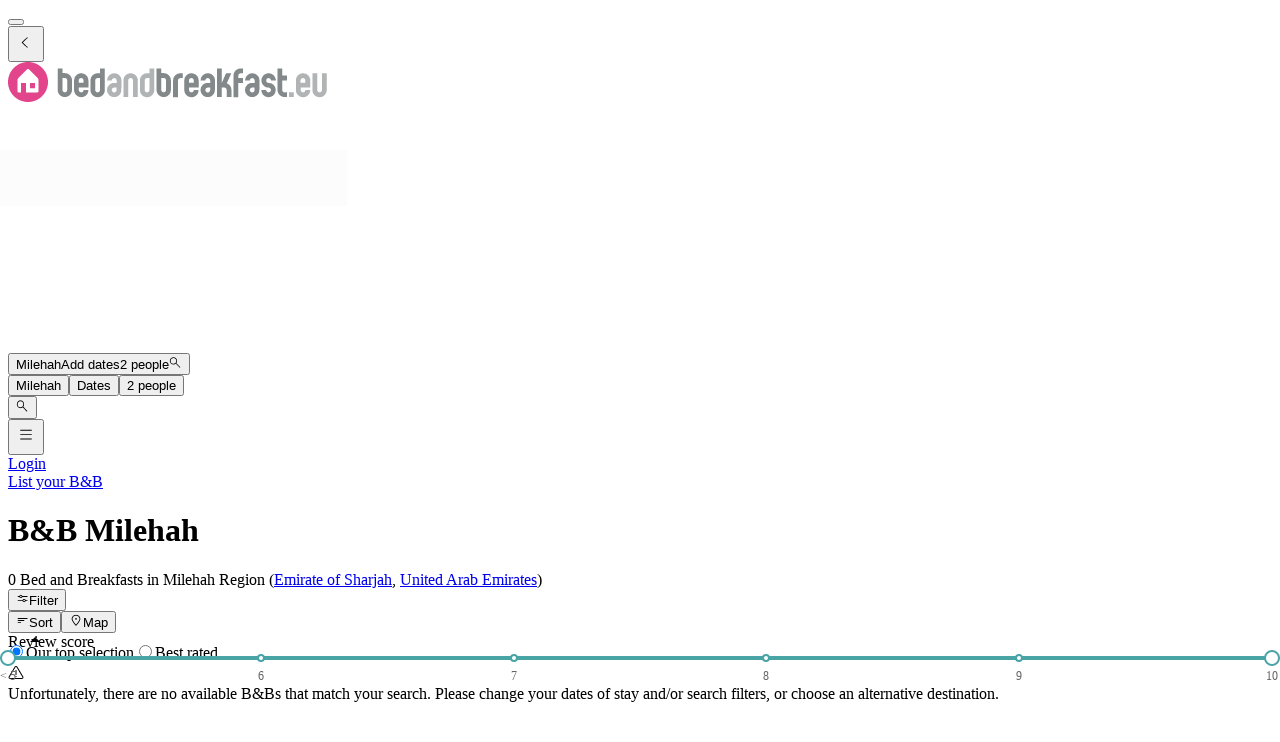

--- FILE ---
content_type: text/css; charset=UTF-8
request_url: https://www.bedandbreakfast.eu/_next/static/css/91964838e130b8cf.css
body_size: 6314
content:
/*! tailwindcss v4.1.17 | MIT License | https://tailwindcss.com */@media not all and (min-resolution:.001dpcm){.BImage_img__ErT6e[loading=lazy],.BPicture_img__QhLcE[loading=lazy]{clip-path:inset(.5px)}}

/*! tailwindcss v4.1.17 | MIT License | https://tailwindcss.com */

/*! tailwindcss v4.1.17 | MIT License | https://tailwindcss.com */.BSwiper_swiper__BBtOr .swiper-pagination{bottom:calc(var(--spacing,.25rem)*4)}.BSwiper_swiper__BBtOr .swiper-slide{width:auto}.BSwiper_swiper-hide-pagination__qnq_O .swiper-pagination{bottom:calc(var(--spacing,.25rem)*2);margin-top:calc(var(--spacing,.25rem)*2)}@media (min-width:48rem){.BSwiper_swiper-hide-pagination__qnq_O .swiper-pagination{display:none}}.BSwiper_swiper__BBtOr .swiper-pagination-bullet{opacity:.5;background-color:#fff}:is(.BSwiper_swiper__BBtOr .swiper-pagination-bullet-active-next,.BSwiper_swiper__BBtOr .swiper-pagination-bullet-active-prev){--tw-scale-x:100%;--tw-scale-y:100%;--tw-scale-z:100%;scale:var(--tw-scale-x)var(--tw-scale-y)}:is(.BSwiper_swiper__BBtOr .swiper-pagination-bullet-active-next-next,.BSwiper_swiper__BBtOr .swiper-pagination-bullet-active-prev-prev){--tw-scale-x:75%;--tw-scale-y:75%;--tw-scale-z:75%;scale:var(--tw-scale-x)var(--tw-scale-y)}.BSwiper_swiper__BBtOr .swiper-pagination-bullet-active{opacity:1}.BSwiper_swiper-pagination-outside__UGWWE{padding-bottom:calc(var(--spacing,.25rem)*2)!important}@media (min-width:48rem){.BSwiper_swiper-pagination-outside__UGWWE{padding-bottom:calc(var(--spacing,.25rem)*0)!important}}.BSwiper_swiper-pagination-outside__UGWWE .swiper-pagination-bullets{position:relative;--tw-translate-x:calc(calc(1/2*100%)*-1)!important;--tw-translate-y:calc(var(--spacing,.25rem)*4)!important;translate:var(--tw-translate-x)var(--tw-translate-y)!important}@media (min-width:48rem){.BSwiper_swiper-pagination-outside__UGWWE .swiper-pagination-bullets{margin-bottom:calc(var(--spacing,.25rem)*0)}}.BSwiper_swiper-pagination-outside__UGWWE .swiper-pagination-bullet{background-color:#95a2a3}.BSwiper_swiper-pagination-outside__UGWWE .swiper-pagination-bullet-active{background-color:#49a4a6}.BSwiper_swiper__BBtOr .swiper-button.swiper-button-disabled{opacity:0}@property --tw-scale-x{syntax:"*";inherits:false;initial-value:1}@property --tw-scale-y{syntax:"*";inherits:false;initial-value:1}@property --tw-scale-z{syntax:"*";inherits:false;initial-value:1}@property --tw-translate-x{syntax:"*";inherits:false;initial-value:0}@property --tw-translate-y{syntax:"*";inherits:false;initial-value:0}@property --tw-translate-z{syntax:"*";inherits:false;initial-value:0}@font-face{font-family:swiper-icons;src:url("data:application/font-woff;charset=utf-8;base64, [base64]//wADZ2x5ZgAAAywAAADMAAAD2MHtryVoZWFkAAABbAAAADAAAAA2E2+eoWhoZWEAAAGcAAAAHwAAACQC9gDzaG10eAAAAigAAAAZAAAArgJkABFsb2NhAAAC0AAAAFoAAABaFQAUGG1heHAAAAG8AAAAHwAAACAAcABAbmFtZQAAA/gAAAE5AAACXvFdBwlwb3N0AAAFNAAAAGIAAACE5s74hXjaY2BkYGAAYpf5Hu/j+W2+MnAzMYDAzaX6QjD6/4//Bxj5GA8AuRwMYGkAPywL13jaY2BkYGA88P8Agx4j+/8fQDYfA1AEBWgDAIB2BOoAeNpjYGRgYNBh4GdgYgABEMnIABJzYNADCQAACWgAsQB42mNgYfzCOIGBlYGB0YcxjYGBwR1Kf2WQZGhhYGBiYGVmgAFGBiQQkOaawtDAoMBQxXjg/wEGPcYDDA4wNUA2CCgwsAAAO4EL6gAAeNpj2M0gyAACqxgGNWBkZ2D4/wMA+xkDdgAAAHjaY2BgYGaAYBkGRgYQiAHyGMF8FgYHIM3DwMHABGQrMOgyWDLEM1T9/w8UBfEMgLzE////P/5//f/V/xv+r4eaAAeMbAxwIUYmIMHEgKYAYjUcsDAwsLKxc3BycfPw8jEQA/[base64]/uznmfPFBNODM2K7MTQ45YEAZqGP81AmGGcF3iPqOop0r1SPTaTbVkfUe4HXj97wYE+yNwWYxwWu4v1ugWHgo3S1XdZEVqWM7ET0cfnLGxWfkgR42o2PvWrDMBSFj/IHLaF0zKjRgdiVMwScNRAoWUoH78Y2icB/yIY09An6AH2Bdu/UB+yxopYshQiEvnvu0dURgDt8QeC8PDw7Fpji3fEA4z/PEJ6YOB5hKh4dj3EvXhxPqH/SKUY3rJ7srZ4FZnh1PMAtPhwP6fl2PMJMPDgeQ4rY8YT6Gzao0eAEA409DuggmTnFnOcSCiEiLMgxCiTI6Cq5DZUd3Qmp10vO0LaLTd2cjN4fOumlc7lUYbSQcZFkutRG7g6JKZKy0RmdLY680CDnEJ+UMkpFFe1RN7nxdVpXrC4aTtnaurOnYercZg2YVmLN/d/gczfEimrE/fs/bOuq29Zmn8tloORaXgZgGa78yO9/cnXm2BpaGvq25Dv9S4E9+5SIc9PqupJKhYFSSl47+Qcr1mYNAAAAeNptw0cKwkAAAMDZJA8Q7OUJvkLsPfZ6zFVERPy8qHh2YER+3i/BP83vIBLLySsoKimrqKqpa2hp6+jq6RsYGhmbmJqZSy0sraxtbO3sHRydnEMU4uR6yx7JJXveP7WrDycAAAAAAAH//wACeNpjYGRgYOABYhkgZgJCZgZNBkYGLQZtIJsFLMYAAAw3ALgAeNolizEKgDAQBCchRbC2sFER0YD6qVQiBCv/H9ezGI6Z5XBAw8CBK/m5iQQVauVbXLnOrMZv2oLdKFa8Pjuru2hJzGabmOSLzNMzvutpB3N42mNgZGBg4GKQYzBhYMxJLMlj4GBgAYow/P/PAJJhLM6sSoWKfWCAAwDAjgbRAAB42mNgYGBkAIIbCZo5IPrmUn0hGA0AO8EFTQAA");font-weight:400;font-style:normal}:root{--swiper-theme-color:#007aff}:host{position:relative;display:block;margin-left:auto;margin-right:auto;z-index:1}.swiper{margin-left:auto;margin-right:auto;position:relative;overflow:hidden;list-style:none;padding:0;z-index:1;display:block}.swiper-vertical>.swiper-wrapper{flex-direction:column}.swiper-wrapper{position:relative;width:100%;height:100%;z-index:1;display:flex;transition-property:transform;transition-timing-function:var(--swiper-wrapper-transition-timing-function,initial);box-sizing:initial}.swiper-android .swiper-slide,.swiper-ios .swiper-slide,.swiper-wrapper{transform:translateZ(0)}.swiper-horizontal{touch-action:pan-y}.swiper-vertical{touch-action:pan-x}.swiper-slide{flex-shrink:0;width:100%;height:100%;position:relative;transition-property:transform;display:block}.swiper-slide-invisible-blank{visibility:hidden}.swiper-autoheight,.swiper-autoheight .swiper-slide{height:auto}.swiper-autoheight .swiper-wrapper{align-items:flex-start;transition-property:transform,height}.swiper-backface-hidden .swiper-slide{transform:translateZ(0);-webkit-backface-visibility:hidden;backface-visibility:hidden}.swiper-3d.swiper-css-mode .swiper-wrapper{perspective:1200px}.swiper-3d .swiper-wrapper{transform-style:preserve-3d}.swiper-3d{perspective:1200px}.swiper-3d .swiper-cube-shadow,.swiper-3d .swiper-slide{transform-style:preserve-3d}.swiper-css-mode>.swiper-wrapper{overflow:auto;scrollbar-width:none;-ms-overflow-style:none}.swiper-css-mode>.swiper-wrapper::-webkit-scrollbar{display:none}.swiper-css-mode>.swiper-wrapper>.swiper-slide{scroll-snap-align:start start}.swiper-css-mode.swiper-horizontal>.swiper-wrapper{scroll-snap-type:x mandatory}.swiper-css-mode.swiper-vertical>.swiper-wrapper{scroll-snap-type:y mandatory}.swiper-css-mode.swiper-free-mode>.swiper-wrapper{scroll-snap-type:none}.swiper-css-mode.swiper-free-mode>.swiper-wrapper>.swiper-slide{scroll-snap-align:none}.swiper-css-mode.swiper-centered>.swiper-wrapper:before{content:"";flex-shrink:0;order:9999}.swiper-css-mode.swiper-centered>.swiper-wrapper>.swiper-slide{scroll-snap-align:center center;scroll-snap-stop:always}.swiper-css-mode.swiper-centered.swiper-horizontal>.swiper-wrapper>.swiper-slide:first-child{margin-inline-start:var(--swiper-centered-offset-before)}.swiper-css-mode.swiper-centered.swiper-horizontal>.swiper-wrapper:before{height:100%;min-height:1px;width:var(--swiper-centered-offset-after)}.swiper-css-mode.swiper-centered.swiper-vertical>.swiper-wrapper>.swiper-slide:first-child{margin-block-start:var(--swiper-centered-offset-before)}.swiper-css-mode.swiper-centered.swiper-vertical>.swiper-wrapper:before{width:100%;min-width:1px;height:var(--swiper-centered-offset-after)}.swiper-3d .swiper-slide-shadow,.swiper-3d .swiper-slide-shadow-bottom,.swiper-3d .swiper-slide-shadow-left,.swiper-3d .swiper-slide-shadow-right,.swiper-3d .swiper-slide-shadow-top{position:absolute;left:0;top:0;width:100%;height:100%;pointer-events:none;z-index:10}.swiper-3d .swiper-slide-shadow{background:rgba(0,0,0,.15)}.swiper-3d .swiper-slide-shadow-left{background-image:linear-gradient(270deg,rgba(0,0,0,.5),rgba(0,0,0,0))}.swiper-3d .swiper-slide-shadow-right{background-image:linear-gradient(90deg,rgba(0,0,0,.5),rgba(0,0,0,0))}.swiper-3d .swiper-slide-shadow-top{background-image:linear-gradient(0deg,rgba(0,0,0,.5),rgba(0,0,0,0))}.swiper-3d .swiper-slide-shadow-bottom{background-image:linear-gradient(180deg,rgba(0,0,0,.5),rgba(0,0,0,0))}.swiper-lazy-preloader{width:42px;height:42px;position:absolute;left:50%;top:50%;margin-left:-21px;margin-top:-21px;z-index:10;transform-origin:50%;box-sizing:border-box;border-radius:50%;border:4px solid var(--swiper-preloader-color,var(--swiper-theme-color));border-top:4px solid transparent}.swiper-watch-progress .swiper-slide-visible .swiper-lazy-preloader,.swiper:not(.swiper-watch-progress) .swiper-lazy-preloader{animation:swiper-preloader-spin 1s linear infinite}.swiper-lazy-preloader-white{--swiper-preloader-color:#fff}.swiper-lazy-preloader-black{--swiper-preloader-color:#000}@keyframes swiper-preloader-spin{0%{transform:rotate(0deg)}to{transform:rotate(1turn)}}:root{--swiper-navigation-size:44px}.swiper-button-next,.swiper-button-prev{position:absolute;top:var(--swiper-navigation-top-offset,50%);width:calc(var(--swiper-navigation-size) / 44 * 27);height:var(--swiper-navigation-size);margin-top:calc(0px - (var(--swiper-navigation-size) / 2));z-index:10;cursor:pointer;display:flex;align-items:center;justify-content:center;color:var(--swiper-navigation-color,var(--swiper-theme-color))}.swiper-button-next.swiper-button-disabled,.swiper-button-prev.swiper-button-disabled{opacity:.35;cursor:auto;pointer-events:none}.swiper-button-next.swiper-button-hidden,.swiper-button-prev.swiper-button-hidden{opacity:0;cursor:auto;pointer-events:none}.swiper-navigation-disabled .swiper-button-next,.swiper-navigation-disabled .swiper-button-prev{display:none!important}.swiper-button-next svg,.swiper-button-prev svg{width:100%;height:100%;object-fit:contain;transform-origin:center}.swiper-rtl .swiper-button-next svg,.swiper-rtl .swiper-button-prev svg{transform:rotate(180deg)}.swiper-button-prev,.swiper-rtl .swiper-button-next{left:var(--swiper-navigation-sides-offset,10px);right:auto}.swiper-button-lock{display:none}.swiper-button-next:after,.swiper-button-prev:after{font-family:swiper-icons;font-size:var(--swiper-navigation-size);text-transform:none!important;letter-spacing:0;font-variant:normal;line-height:1}.swiper-button-prev:after,.swiper-rtl .swiper-button-next:after{content:"prev"}.swiper-button-next,.swiper-rtl .swiper-button-prev{right:var(--swiper-navigation-sides-offset,10px);left:auto}.swiper-button-next:after,.swiper-rtl .swiper-button-prev:after{content:"next"}.swiper-pagination{position:absolute;text-align:center;transition:opacity .3s;transform:translateZ(0);z-index:10}.swiper-pagination.swiper-pagination-hidden{opacity:0}.swiper-pagination-disabled>.swiper-pagination,.swiper-pagination.swiper-pagination-disabled{display:none!important}.swiper-horizontal>.swiper-pagination-bullets,.swiper-pagination-bullets.swiper-pagination-horizontal,.swiper-pagination-custom,.swiper-pagination-fraction{bottom:var(--swiper-pagination-bottom,8px);top:var(--swiper-pagination-top,auto);left:0;width:100%}.swiper-pagination-bullets-dynamic{overflow:hidden;font-size:0}.swiper-pagination-bullets-dynamic .swiper-pagination-bullet{transform:scale(.33);position:relative}.swiper-pagination-bullets-dynamic .swiper-pagination-bullet-active,.swiper-pagination-bullets-dynamic .swiper-pagination-bullet-active-main{transform:scale(1)}.swiper-pagination-bullets-dynamic .swiper-pagination-bullet-active-prev{transform:scale(.66)}.swiper-pagination-bullets-dynamic .swiper-pagination-bullet-active-prev-prev{transform:scale(.33)}.swiper-pagination-bullets-dynamic .swiper-pagination-bullet-active-next{transform:scale(.66)}.swiper-pagination-bullets-dynamic .swiper-pagination-bullet-active-next-next{transform:scale(.33)}.swiper-pagination-bullet{width:var(--swiper-pagination-bullet-width,var(--swiper-pagination-bullet-size,8px));height:var(--swiper-pagination-bullet-height,var(--swiper-pagination-bullet-size,8px));display:inline-block;border-radius:var(--swiper-pagination-bullet-border-radius,50%);background:var(--swiper-pagination-bullet-inactive-color,#000);opacity:var(--swiper-pagination-bullet-inactive-opacity,.2)}button.swiper-pagination-bullet{border:none;margin:0;padding:0;box-shadow:none;-webkit-appearance:none;appearance:none}.swiper-pagination-clickable .swiper-pagination-bullet{cursor:pointer}.swiper-pagination-bullet:only-child{display:none!important}.swiper-pagination-bullet-active{opacity:var(--swiper-pagination-bullet-opacity,1);background:var(--swiper-pagination-color,var(--swiper-theme-color))}.swiper-pagination-vertical.swiper-pagination-bullets,.swiper-vertical>.swiper-pagination-bullets{right:var(--swiper-pagination-right,8px);left:var(--swiper-pagination-left,auto);top:50%;transform:translate3d(0,-50%,0)}.swiper-pagination-vertical.swiper-pagination-bullets .swiper-pagination-bullet,.swiper-vertical>.swiper-pagination-bullets .swiper-pagination-bullet{margin:var(--swiper-pagination-bullet-vertical-gap,6px) 0;display:block}.swiper-pagination-vertical.swiper-pagination-bullets.swiper-pagination-bullets-dynamic,.swiper-vertical>.swiper-pagination-bullets.swiper-pagination-bullets-dynamic{top:50%;transform:translateY(-50%);width:8px}.swiper-pagination-vertical.swiper-pagination-bullets.swiper-pagination-bullets-dynamic .swiper-pagination-bullet,.swiper-vertical>.swiper-pagination-bullets.swiper-pagination-bullets-dynamic .swiper-pagination-bullet{display:inline-block;transition:transform .2s,top .2s}.swiper-horizontal>.swiper-pagination-bullets .swiper-pagination-bullet,.swiper-pagination-horizontal.swiper-pagination-bullets .swiper-pagination-bullet{margin:0 var(--swiper-pagination-bullet-horizontal-gap,4px)}.swiper-horizontal>.swiper-pagination-bullets.swiper-pagination-bullets-dynamic,.swiper-pagination-horizontal.swiper-pagination-bullets.swiper-pagination-bullets-dynamic{left:50%;transform:translateX(-50%);white-space:nowrap}.swiper-horizontal>.swiper-pagination-bullets.swiper-pagination-bullets-dynamic .swiper-pagination-bullet,.swiper-pagination-horizontal.swiper-pagination-bullets.swiper-pagination-bullets-dynamic .swiper-pagination-bullet{transition:transform .2s,left .2s}.swiper-horizontal.swiper-rtl>.swiper-pagination-bullets-dynamic .swiper-pagination-bullet{transition:transform .2s,right .2s}.swiper-pagination-fraction{color:var(--swiper-pagination-fraction-color,inherit)}.swiper-pagination-progressbar{background:var(--swiper-pagination-progressbar-bg-color,rgba(0,0,0,.25));position:absolute}.swiper-pagination-progressbar .swiper-pagination-progressbar-fill{background:var(--swiper-pagination-color,var(--swiper-theme-color));position:absolute;left:0;top:0;width:100%;height:100%;transform:scale(0);transform-origin:left top}.swiper-rtl .swiper-pagination-progressbar .swiper-pagination-progressbar-fill{transform-origin:right top}.swiper-horizontal>.swiper-pagination-progressbar,.swiper-pagination-progressbar.swiper-pagination-horizontal,.swiper-pagination-progressbar.swiper-pagination-vertical.swiper-pagination-progressbar-opposite,.swiper-vertical>.swiper-pagination-progressbar.swiper-pagination-progressbar-opposite{width:100%;height:var(--swiper-pagination-progressbar-size,4px);left:0;top:0}.swiper-horizontal>.swiper-pagination-progressbar.swiper-pagination-progressbar-opposite,.swiper-pagination-progressbar.swiper-pagination-horizontal.swiper-pagination-progressbar-opposite,.swiper-pagination-progressbar.swiper-pagination-vertical,.swiper-vertical>.swiper-pagination-progressbar{width:var(--swiper-pagination-progressbar-size,4px);height:100%;left:0;top:0}.swiper-pagination-lock{display:none}

/*! tailwindcss v4.1.17 | MIT License | https://tailwindcss.com */.BTooltip_content__zPQWz[data-side=bottom]{animation:BTooltip_tooltipSlideDown__f26mu .6s cubic-bezier(.16,1,.3,1)}.BTooltip_content__zPQWz[data-side=up]{animation:BTooltip_tooltipSlideUp__6HyhT .6s cubic-bezier(.16,1,.3,1)}@keyframes BTooltip_tooltipSlideDown__f26mu{0%{opacity:0;transform:"translateY(-10px)"}to{opacity:1;transform:"translateY(0)"}}@keyframes BTooltip_tooltipSlideUp__6HyhT{0%{opacity:0;transform:"translateY(10px)"}to{opacity:1;transform:"translateY(0)"}}

/*! tailwindcss v4.1.17 | MIT License | https://tailwindcss.com */.ResponsiveTooltip_tooltipWrapper__S8i7s{display:block}.ResponsiveTooltip_popoverWrapper__TFUDa{display:none}@media (pointer:coarse){.ResponsiveTooltip_tooltipWrapper__S8i7s{display:none}.ResponsiveTooltip_popoverWrapper__TFUDa{display:block}}@media (any-pointer:coarse) and (hover:hover){.ResponsiveTooltip_tooltipWrapper__S8i7s{display:block}.ResponsiveTooltip_popoverWrapper__TFUDa{display:none}}

/*! tailwindcss v4.1.17 | MIT License | https://tailwindcss.com */.BPopover_content__rnGcE{font-size:100%}.BPopover_animate__lBdSl[data-side=bottom]{animation:BPopover_popoverSlideDown__q9byX .2s ease-in-out}.BPopover_animate__lBdSl[data-side=up]{animation:BPopover_popoverSlideUp__6kyOV .2s ease-in-out}@keyframes BPopover_popoverSlideDown__q9byX{0%{opacity:0;transform:"translateY(-10px)"}to{opacity:1;transform:"translateY(0)"}}@keyframes BPopover_popoverSlideUp__6kyOV{0%{opacity:0;transform:"translateY(10px)"}to{opacity:1;transform:"translateY(0)"}}

/*! tailwindcss v4.1.17 | MIT License | https://tailwindcss.com */.BContainer_container__0Uirp{width:100%;position:relative}.BContainer_container__0Uirp[data-divider=true]:before,.BContainer_container__0Uirp[data-divider]+.BContainer_container__0Uirp[data-divider=auto]:before{content:"";top:calc(var(--spacing,.25rem)*0);border-top-style:var(--tw-border-style);width:100%;height:1px;max-width:var(--bb-max-container-inner);border-top-width:1px;position:absolute;left:50%;transform:translate(-50%)}.BContainer.bg-tinted+.BContainer_container__0Uirp[data-divider]:before,.BContainer.bg-tinted-dark+.BContainer_container__0Uirp[data-divider]:before,.BContainer_container__0Uirp[data-divider]:first-child:before,.bg-tinted-dark.BContainer_container__0Uirp[data-divider]:before,.bg-tinted.BContainer_container__0Uirp[data-divider]:before{display:none}.BContainer:has(>div>:last-child.bg-tinted)+.BContainer_container__0Uirp[data-divider]:before{display:none}.BContainer:has(>div>:last-child.bg-tinted-dark)+.BContainer_container__0Uirp[data-divider]:before{display:none}.BContainer_container__0Uirp[data-divider]:has(>div>.BContainer.bg-tinted:first-child):before{display:none}.BContainer_container__0Uirp[data-divider]:has(>div>.BContainer.bg-tinted-dark:first-child):before{display:none}.BContainer_container__0Uirp[data-divider=fluid]+.BContainer_container__0Uirp[data-divider]:before,.BContainer_container__0Uirp[data-divider=fluid]:before{max-width:var(--bb-max-container-inner-fluid)!important}.BContainer:has(>div>:last-child.bg-tinted)+.BContainer_container__0Uirp[data-divider]:before{max-width:var(--bb-max-container-inner-fluid)!important}@property --tw-border-style{syntax:"*";inherits:false;initial-value:solid}

/*! tailwindcss v4.1.17 | MIT License | https://tailwindcss.com */.Banner_banner__pNNOf b,.Banner_banner__pNNOf strong{--tw-font-weight:var(--font-weight-semibold,600);font-weight:var(--font-weight-semibold,600)}

/*! tailwindcss v4.1.17 | MIT License | https://tailwindcss.com */.Header_searchBarClearfix__0YPjK,.Header_searchBar__ZpJ41,.Header_searchBar__ZpJ41 .-clear,.Header_searchBar__ZpJ41 .BButton.-search svg,.Header_searchBar__ZpJ41 .BFormControlRoot.-search-field-input label,.Header_searchFieldCompact__X0Mxr,.Header_searchQuery__uFqrv,.Header_searchQuery__uFqrv .-field,.Header_searchQuery__uFqrv .-fields,.Header_searchToggle__Szn3f{--tw-duration:.3s;transition-duration:.3s;transition-timing-function:cubic-bezier(.175,.885,.32,1);animation-duration:.3s}.Header_searchBar__ZpJ41 .BButton.-search{--tw-duration:.2s;transition-duration:.2s;transition-timing-function:cubic-bezier(.175,.885,.32,1);animation-duration:.2s}.Header_searchFieldCompact__X0Mxr button,.Header_searchFieldCompact__X0Mxr svg{transition-property:color,background-color,border-color,outline-color,text-decoration-color,fill,stroke,--tw-gradient-from,--tw-gradient-via,--tw-gradient-to;transition-timing-function:var(--tw-ease,var(--default-transition-timing-function,cubic-bezier(.4,0,.2,1)));transition-duration:var(--tw-duration,var(--default-transition-duration,.15s));--tw-duration:.2s;transition-duration:.2s;transition-timing-function:cubic-bezier(.23,1,.32,1);animation-duration:.2s}.Header_header-is-expanded__MA1Rn .Header_searchFieldCompact__X0Mxr button,.Header_header-is-expanded__MA1Rn .Header_searchFieldCompact__X0Mxr svg{color:#f8f8f8}.Header_header-is-collapsed__2qB9h .Header_searchQuery__uFqrv .-field .BFormControlRoot{background-color:#fcfcfc!important}.Header_header-is-collapsed__2qB9h .SearchField:hover{--tw-shadow:0 1px 3px 0 var(--tw-shadow-color,#0000001a),0 1px 2px -1px var(--tw-shadow-color,#0000001a);box-shadow:var(--tw-inset-shadow),var(--tw-inset-ring-shadow),var(--tw-ring-offset-shadow),var(--tw-ring-shadow),var(--tw-shadow)}.Header_header-is-collapsed__2qB9h .Header_searchQuery__uFqrv .-field .BFormControlRoot.-search-field-input:hover{border-color:#d9e4e5}:is(.Header_header-is-collapsed__2qB9h .BFormControlRoot.-search-field-input ::placeholder,.Header_header-is-collapsed__2qB9h .BFormControlRoot.-search-field-input .react-select__placeholder){--tw-font-weight:var(--font-weight-normal,400);font-weight:var(--font-weight-normal,400);color:#95a2a3}.Header_header-is-collapsed__2qB9h .Header_searchQuery__uFqrv .-field .BFormControlRoot.-search-field-input{cursor:pointer}:is(.Header_header-is-collapsed__2qB9h .Header_searchQuery__uFqrv .BFormControlRoot.-search-field-input.is_focused,.Header_header-is-collapsed__2qB9h .Header_searchQuery__uFqrv .-field:first-child .BFormControlRoot.-search-field-input,.Header_header-is-collapsed__2qB9h .Header_searchQuery__uFqrv .-field:nth-child(2) .BFormControlRoot.-search-field-input,.Header_header-is-collapsed__2qB9h .Header_searchQuery__uFqrv .-field:nth-child(3) .BFormControlRoot.-search-field-input){--tw-shadow:0 0 #0000!important;box-shadow:var(--tw-inset-shadow),var(--tw-inset-ring-shadow),var(--tw-ring-offset-shadow),var(--tw-ring-shadow),var(--tw-shadow)!important;background-color:#fcfcfc!important;border-color:#d9e4e5!important}.Header_header__pXml_ .Header_searchBar__ZpJ41 .-clear{width:calc(var(--spacing,.25rem)*5);opacity:1!important}.Header_header-is-collapsed__2qB9h .Header_searchBar__ZpJ41 .-clear{width:calc(var(--spacing,.25rem)*0);opacity:0!important}.Header_header__pXml_ .-field{width:100%}.Header_header__pXml_ .BFormControlRoot.-search-field-input label{height:calc(var(--spacing,.25rem)*6);opacity:1;overflow:hidden}.Header_header-is-collapsed__2qB9h .BFormControlRoot.-search-field-input label{height:calc(var(--spacing,.25rem)*0);opacity:0}.Header_header__pXml_ .BFormControlRoot.-search-field-input .-wrapper{opacity:1}.Header_header-is-collapsed__2qB9h:not(.Header_header-has-dates__MIglf):not(.Header_header-has-party__X8F0n) .-field:not(:first-child){max-width:0}.Header_header-is-collapsed__2qB9h:not(.Header_header-has-dates__MIglf):not(.Header_header-has-party__X8F0n) .-field:not(:first-child) .BFormControlRoot.-search-field-input{padding-inline:calc(var(--spacing,.25rem)*0)}.Header_header-is-collapsed__2qB9h .-fields{margin-right:-3px}.Header_header-is-collapsed__2qB9h .-field:first-child .-wrapper,.Header_header-is-collapsed__2qB9h.Header_header-has-dates__MIglf .-field:not(:first-child) .-wrapper,.Header_header-is-collapsed__2qB9h.Header_header-has-party__X8F0n .-field:not(:first-child) .-wrapper{opacity:1}.Header_header-is-collapsed__2qB9h .BButton.-search{width:calc(var(--spacing,.25rem)*12);border-top-right-radius:var(--radius-md,.375rem);border-bottom-right-radius:var(--radius-md,.375rem);padding:calc(var(--spacing,.25rem)*0);color:#555;background-color:#fcfcfc;border-color:#d9e4e5 #d9e4e5 #d9e4e5 #0000}.Header_header-is-collapsed__2qB9h .BButton.-search svg{width:calc(var(--spacing,.25rem)*10.5);height:calc(var(--spacing,.25rem)*10.5);color:#5f7c86}.Header_searchBar__ZpJ41{max-width:min(var(--bb-max-container-inner-base),100vw - 2*(var(--spacing)*2));transform:translate(-50%)}.Header_searchBarClearfix__0YPjK{height:calc(2px + (var(--spacing)*5.5) + (2*(var(--spacing)*2.5)))}.Header_header-is-expanded__MA1Rn .Header_searchBarClearfix__0YPjK{height:calc(2px + (var(--spacing)*5.5) + (2*(var(--spacing)*2.5)) + (var(--spacing)*5) + 2px + (var(--spacing)*5) + (var(--spacing)*5.5) + (2*(var(--spacing)*2.5)))}.Header_searchToggle__Szn3f{opacity:0;transform:translate(-50%)}.Header_header-is-expanded__MA1Rn .Header_searchToggle__Szn3f{opacity:1}.Header_header-is-collapsed__2qB9h .Header_searchBar__ZpJ41 .-search-field-input>.-wrapper{gap:calc(var(--spacing,.25rem)*0)}@media (min-width:40rem){.Header_searchBar__ZpJ41{max-width:min(var(--bb-max-container-inner-base),100vw - (2*(2*(var(--spacing)*5))))}}@media (min-width:48rem){.Header_searchBar__ZpJ41{max-width:min(var(--bb-max-container-inner-base),100vw - (2*(2*(var(--spacing)*6))))}}@media (min-width:64rem){.Header_header-is-expanded__MA1Rn .Header_searchBarClearfix__0YPjK{height:calc(var(--spacing)*33)}.Header_searchBar__ZpJ41{max-width:min(var(--bb-max-container-inner-base),100vw - (2*(var(--spacing)*10)))}.Header_header-is-collapsed__2qB9h .Header_searchBar__ZpJ41{max-width:var(--container-2xl,42rem)}}@media (min-width:80rem){.Header_searchBar__ZpJ41{max-width:min(var(--bb-max-container-inner-base),100vw - (2*(var(--spacing)*12)))}}@media (min-width:96rem){.Header_searchBar__ZpJ41{max-width:min(var(--bb-max-container-inner-base),100vw - (2*(var(--spacing)*12)))}}.Header_content__R4Jso{padding-top:calc(2*(var(--spacing)*2) + (var(--spacing)*11) + (var(--spacing)*1))}@media (min-width:64rem){.Header_content__R4Jso{min-height:calc(2*(var(--spacing)*3) + (var(--spacing)*11) + 1px)}}@media (min-width:80rem){.Header_content__R4Jso{min-height:calc(2*(var(--spacing)*3) + (var(--spacing)*11) + 1px)}}@property --tw-duration{syntax:"*";inherits:false}@property --tw-shadow{syntax:"*";inherits:false;initial-value:0 0 #0000}@property --tw-shadow-color{syntax:"*";inherits:false}@property --tw-shadow-alpha{syntax:"<percentage>";inherits:false;initial-value:100%}@property --tw-inset-shadow{syntax:"*";inherits:false;initial-value:0 0 #0000}@property --tw-inset-shadow-color{syntax:"*";inherits:false}@property --tw-inset-shadow-alpha{syntax:"<percentage>";inherits:false;initial-value:100%}@property --tw-ring-color{syntax:"*";inherits:false}@property --tw-ring-shadow{syntax:"*";inherits:false;initial-value:0 0 #0000}@property --tw-inset-ring-color{syntax:"*";inherits:false}@property --tw-inset-ring-shadow{syntax:"*";inherits:false;initial-value:0 0 #0000}@property --tw-ring-inset{syntax:"*";inherits:false}@property --tw-ring-offset-width{syntax:"<length>";inherits:false;initial-value:0}@property --tw-ring-offset-color{syntax:"*";inherits:false;initial-value:#fff}@property --tw-ring-offset-shadow{syntax:"*";inherits:false;initial-value:0 0 #0000}

/*! tailwindcss v4.1.17 | MIT License | https://tailwindcss.com */.BContainer+.PageBreadcrumbs_breadcrumb__l2tT1>div>.PageBreadcrumbs_divider__EuEZ8{border-top-width:0!important}

/*! tailwindcss v4.1.17 | MIT License | https://tailwindcss.com */.Footer_plainLinks__spo2J a,.Footer_plainLinks__spo2J a:visited{color:currentColor}.Footer_plainLinks__spo2J a:hover{color:#49a4a6;text-decoration-line:none}

/*! tailwindcss v4.1.17 | MIT License | https://tailwindcss.com */.BReadMore_expanded__wOykM{-webkit-line-clamp:unset;-webkit-box-orient:horizontal;display:block;overflow:visible}@media (min-width:40rem){.BReadMore_expanded__wOykM{-webkit-line-clamp:unset;-webkit-box-orient:horizontal;display:block;overflow:visible}}@media (min-width:48rem){.BReadMore_expanded__wOykM{-webkit-line-clamp:unset;-webkit-box-orient:horizontal;display:block;overflow:visible}}@media (min-width:64rem){.BReadMore_expanded__wOykM{-webkit-line-clamp:unset;-webkit-box-orient:horizontal;display:block;overflow:visible}}@media (min-width:80rem){.BReadMore_expanded__wOykM{-webkit-line-clamp:unset;-webkit-box-orient:horizontal;display:block;overflow:visible}}@media (min-width:96rem){.BReadMore_expanded__wOykM{-webkit-line-clamp:unset;-webkit-box-orient:horizontal;display:block;overflow:visible}}

/*! tailwindcss v4.1.17 | MIT License | https://tailwindcss.com */.ErrorHero_links__D4UaF a,.ErrorHero_links__D4UaF a:where(:not([data-rac])):hover,.ErrorHero_links__D4UaF a:where([data-rac])[data-hovered]{color:#e3458c}

/*! tailwindcss v4.1.17 | MIT License | https://tailwindcss.com */.BAccordion_content__0mmra[data-state=open]{animation:BAccordion_accordionSlideDown__e3hfw .3s ease-in-out}.BAccordion_content__0mmra[data-state=closed]{animation:BAccordion_accordionSlideUp__UxBN2 .3s ease-in-out}@keyframes BAccordion_accordionSlideDown__e3hfw{0%{height:0}to{height:var(--radix-accordion-content-height)}}@keyframes BAccordion_accordionSlideUp__UxBN2{0%{height:var(--radix-accordion-content-height)}to{height:0}}

/*! tailwindcss v4.1.17 | MIT License | https://tailwindcss.com */.HomeTop_root__KG2If .HomeTop_autocompleteMenuList__RG1Vt{max-height:calc(60vh - (var(--spacing)*11) - (var(--spacing)*6))}

/*! tailwindcss v4.1.17 | MIT License | https://tailwindcss.com */

/*! tailwindcss v4.1.17 | MIT License | https://tailwindcss.com */.Quote_quote__ujhSC b,.Quote_quote__ujhSC strong,.ThemeBanner_banner__FvmxE b,.ThemeBanner_banner__FvmxE strong{--tw-font-weight:var(--font-weight-semibold,600);font-weight:var(--font-weight-semibold,600)}@property --tw-font-weight{syntax:"*";inherits:false}

--- FILE ---
content_type: application/javascript; charset=UTF-8
request_url: https://www.bedandbreakfast.eu/_next/static/chunks/pages/%5B...page%5D-f93b6a65f37b4ddb.js
body_size: 342
content:
!function(){try{var e="undefined"!=typeof window?window:"undefined"!=typeof global?global:"undefined"!=typeof self?self:{},n=(new e.Error).stack;n&&(e._sentryDebugIds=e._sentryDebugIds||{},e._sentryDebugIds[n]="c0cb705f-4468-4298-8b17-79960b960363",e._sentryDebugIdIdentifier="sentry-dbid-c0cb705f-4468-4298-8b17-79960b960363")}catch(e){}}(),(self.webpackChunk_N_E=self.webpackChunk_N_E||[]).push([[3989,23519,41443,68581,90962],{21162:(e,n,t)=>{"use strict";t.r(n),t.d(n,{__N_SSP:()=>d,default:()=>o});var s=t(21257),d=!0;let o=s.A},21257:(e,n,t)=>{"use strict";t.d(n,{A:()=>u});var s=t(1503),d=t(29845),o=t(29049),r=t(56496),l=t(12088);let u=e=>{var n;let{story:t,preview:u,seo:c,inDevelopment:_,...i}=e,b=(0,r.A)(t,u),f=(0,l.UB)(null==b?void 0:b.content,c);return(0,s.jsxs)(s.Fragment,{children:[(0,s.jsx)(o.A,{blok:{...null==b?void 0:b.content,component:(null==b||null==(n=b.content)?void 0:n.component)||"page"},...i,seo:f}),_&&(0,s.jsx)(d.A,{})]})}},23090:(e,n,t)=>{(window.__NEXT_P=window.__NEXT_P||[]).push(["/[...page]",function(){return t(21162)}])}},e=>{e.O(0,[62388,31608,58386,95047,48876,70422,71715,13081,3477,98337,88459,99729,79241,7848,55947,59011,4005,29641,94081,34081,1218,1876,61928,90636,46593,38792],()=>e(e.s=23090)),_N_E=e.O()}]);

--- FILE ---
content_type: application/javascript; charset=UTF-8
request_url: https://www.bedandbreakfast.eu/_next/static/chunks/pages/%5BlocationType%5D/%5B...slug%5D-6d7ce486ff24da5e.js
body_size: 13198
content:
!function(){try{var e="undefined"!=typeof window?window:"undefined"!=typeof global?global:"undefined"!=typeof self?self:{},t=(new e.Error).stack;t&&(e._sentryDebugIds=e._sentryDebugIds||{},e._sentryDebugIds[t]="cd4d1bfb-64ef-49cf-999c-ba620faa8157",e._sentryDebugIdIdentifier="sentry-dbid-cd4d1bfb-64ef-49cf-999c-ba620faa8157")}catch(e){}}(),(self.webpackChunk_N_E=self.webpackChunk_N_E||[]).push([[3989,8129,23519,68581,90962],{228:(e,t,l)=>{"use strict";l.d(t,{B:()=>r});var r=function(e){return e.FAILED="failed",e}({})},12505:(e,t,l)=>{"use strict";l.d(t,{Q:()=>r});var r=function(e){return e.Primary="primary",e.CTA="cta",e.List="list",e.Subtle="subtle",e}({})},13672:(e,t,l)=>{"use strict";l.d(t,{H:()=>a,A:()=>c});var r=l(1503),n=l(72223),a=function(e){return e.Default="default",e.Light="light",e}({});let i=(e,t)=>Array.from({length:t-e+1},(t,l)=>l+e);var s=l(35641),o=l(25474);let c=e=>{let{className:t,currentPage:l=1,getLink:c,nofollow:d=!1,onChange:u,prevNextCount:m=1,showLastPage:p=!0,total:h,variant:v=a.Default,...f}=e,g=(0,n.useRef)(null),x=l>=h,b=(e=>{let{total:t,prevNextCount:l,currentPage:r,showLastPage:a}=e;return(0,n.useMemo)(()=>{if(l+5>=t)return i(1,t);let e=Math.max(r-l,1),n=Math.min(r+l,t),s=e>2,o=n<t-1;if(!s&&o){let e=i(1,3+2*l-!!a);return a?[...e,"...",t]:[...e,"..."]}if(s&&!o)return[1,"...",...i(t-(3+2*l)+(a?2:1),t)];if(s&&o){let l=i(e,n);return a?[1,"...",...l,"...",t]:[1,"...",...l,"..."]}return[]},[t,l,r,a])})({currentPage:l,prevNextCount:m,showLastPage:p,total:h}),y=(e,t)=>{var r,n;e.preventDefault(),null==(n=e.target)||null==(r=n.blur)||r.call(n),t!==l&&(null==u||u(t))},j=function(){let e=arguments.length>0&&void 0!==arguments[0]&&arguments[0],t=1===l&&!e||x&&e||!h;return(0,s.x)("[&>div>svg]:size-4 hover:bg-tinted",t&&"bg-transparent! border-transparent!")},C=(0,s.x)("flex items-center",t);return(0,r.jsxs)("div",{ref:g,className:C,...f,children:[(0,r.jsx)(o.Ay,{icon:"back",rounded:!0,size:o.lO.SM,variant:o.hd.Solid,onClick:e=>{y(e,l-1)},className:j(),disabled:1===l}),b.map((e,t)=>{let n=e===l;return"number"!=typeof e?(0,r.jsx)(o.Ay,{rounded:!0,size:o.lO.SM,className:"border-0 border-transparent select-none bg-transparent pointer-events-none",children:"..."},t):(0,r.jsx)(o.Ay,{className:(0,s.x)("focus:ring-0",e===l?["select-none pointer-events-none",v===a.Light&&"bg-tinted-dark! border-tinted-dark!"]:"border-transparent select-none bg-transparent hover:border-transparent focus:border-transparent -mx-1"),onClick:t=>y(t,e),size:o.lO.SM,rounded:!0,..."function"==typeof c&&{href:c(e),...d&&{rel:"nofollow"}},...n&&{variant:o.hd.Primary,filled:v!==a.Light,shadow:!1},children:e},t)}),(0,r.jsx)(o.Ay,{icon:"forward",rounded:!0,size:o.lO.SM,variant:o.hd.Transparent,onClick:e=>{y(e,l+1)},className:j(!0),disabled:x})]})}},18783:(e,t,l)=>{var r=l(77882),n=l(867),a=l(50482);e.exports=function(e){return"string"==typeof e||!n(e)&&a(e)&&"[object String]"==r(e)}},20515:(e,t,l)=>{"use strict";l.r(t),l.d(t,{__N_SSP:()=>el,default:()=>er});var r=l(1503),n=l(49954),a=l(21257),i=l(25547),s=l.n(i),o=l(17358),c=l.n(o),d=l(61380),u=l.n(d),m=l(29069),p=l(72223),h=l(76541),v=l(79063),f=l(25474),g=l(16198),x=l(79321),b=l(43043),y=l(73432),j=l(13672),C=l(35641);let k=e=>{let{className:t,currentPage:l=1,getLink:a,nofollow:i=!1,onChange:s,onClick:o,total:c,...d}=e,{t:u}=(0,n.Bd)("common"),m=Math.min(l+1,c),h=l>=c,v=(0,p.useCallback)(e=>{var t,r,n;null==(t=e.preventDefault)||t.call(e),null==(n=e.target)||null==(r=n.blur)||r.call(n),null==o||o(e),m!==l&&(null==s||s(m))},[l,m,s,o]),g=(0,C.x)("hover:no-underline",h&&"border-0 bg-tinted-dark! text-ink-light!",t);return(0,r.jsx)(f.Ay,{className:g,onClick:v,size:f.lO.LG,variant:f.hd.Primary,filled:!h,as:h?"button":"a",..."function"==typeof a&&!h&&{as:"a",href:a(m),...i&&{rel:"nofollow"}},disabled:h,...d,children:u(h?"buttons.lastPageIsLoaded":"buttons.loadNextPage")})};var N=l(55752),A=l(8208),w=l(60168),S=l(87933),F=l(57768),_=l(79774),P=l(24690);let L=e=>{let{className:t,countryCode:l,destinationFeatured:a,drawerClassName:i,facets:s,groups:o,nofollow:c=!1,onClick:d,onClose:u,onDestinationLinkClick:m,onClear:h,onSave:v,showCount:g,...x}=e,{state:{filter:b},methods:{setFilters:y}}=(0,p.useContext)(_.o),[j,k]=(0,p.useState)(!1),[N,L]=(0,p.useState)(b),[B,R]=(0,p.useState)(b),{t:E}=(0,n.Bd)("common"),T=Object.entries(b).reduce((e,t)=>{let[l,r]=t;return(l===F.lx.Price||l===F.lx.ReviewScore)&&(null==r?void 0:r.length)?e+1:e+((null==r?void 0:r.length)||0)},0),[I,M]=(0,P.A)({onOpen:()=>{L(b),k(!1)},onClose:()=>{j||R(N),null==u||u()}}),D=(0,C.x)("relative",t),z=(0,C.x)(i);return(0,r.jsxs)("div",{className:D,children:[(0,r.jsx)(f.Ay,{size:f.lO.SM,rounded:!0,icon:"settings",onClick:e=>{M(),null==d||d(e)},...x,children:E("buttons.filter")}),T>0&&(0,r.jsx)(A.Ay,{className:"absolute -top-2 -right-2",variant:A.oQ.Primary,filled:!0,children:T}),(0,r.jsx)(w.A,{title:E("buttons.filter"),visible:I,className:z,position:"left",onClose:()=>M(!1),footer:(0,r.jsx)(f.Ay,{className:"w-full",variant:f.hd.Primary,filled:!0,onClick:()=>{k(!0),y(B),null==v||v(B),M(!1)},children:E("buttons.save")}),children:(0,r.jsx)(S.A,{className:"w-full",countryCode:l,facets:s,groups:o,nofollow:c,onChange:e=>{R(e)},onChangeDelay:0,onClear:h,onDestinationLinkClick:()=>{null==m||m()},showCount:g,destinationFeatured:a})})]})};var B=l(94585),R=l.n(B),E=l(6404);let T=R()(()=>Promise.all([l.e(33702),l.e(57157),l.e(79428),l.e(23831),l.e(40597),l.e(49053)]).then(l.bind(l,49053)),{loadableGenerated:{webpack:()=>[49053]},ssr:!1,loading:()=>(0,r.jsx)(E.Ay,{variant:E.zQ.Map,iconClassName:"size-8"})}),I=e=>{let{className:t,onClick:l,onAccommodationLinkClick:a,...i}=e,{t:s}=(0,n.Bd)("common"),[o,c]=(0,P.A)(),d=(0,p.useRef)(null),[u,m]=(0,p.useState)(0);return(0,r.jsxs)(r.Fragment,{children:[(0,r.jsx)(f.Ay,{className:t,size:f.lO.SM,rounded:!0,onClick:e=>{c(),null==l||l(e)},icon:"marker",children:s("map")}),(0,r.jsx)(w.A,{title:s("map"),visible:o,className:"md:w-full",removeMainPadding:!0,onClose:()=>{c(!1),(0,p.startTransition)(()=>{var e;null==(e=d.current)||e.reset()})},hasLayout:!1,disableAnimation:!0,children:(0,r.jsx)(T,{contentRef:d,setDrawerVisible:c,onAccommodationLinkClick:a,onReset:()=>{m(e=>e+1)},...i},u)})]})};var M=l(93109),D=l(60365);let z=e=>{var t,l;let{className:a,defaultLabel:i,defaultValue:s,value:o,onChange:c}=e,[d,u]=(0,p.useState)(void 0===o?s:o),{t:m}=(0,n.Bd)("search"),{state:h}=(0,p.useContext)(_.o),v=(0,p.useMemo)(()=>[{label:i||m("searchSortOptions.default"),value:F.Tt.DEFAULT},{label:m("searchSortOptions.priceAsc"),value:F.Tt.PRICE_ASC},{label:m("searchSortOptions.priceDesc"),value:F.Tt.PRICE_DESC},{label:m("searchSortOptions.reviewScore"),value:F.Tt.REVIEW_SCORE}],[m,i]),[f,g]=(0,p.useState)(v);(0,p.useEffect)(()=>{u(void 0===o?s:o)},[o]),(0,p.useEffect)(()=>{var e,t;let l=v;(null==h||null==(e=h.query)?void 0:e.startDate)&&(null==h||null==(t=h.query)?void 0:t.endDate)||(l=v.filter(e=>![F.Tt.PRICE_ASC,F.Tt.PRICE_DESC].includes(e.value))),g(l)},[null==h||null==(t=h.query)?void 0:t.startDate,null==h||null==(l=h.query)?void 0:l.endDate,v]);let x=(0,C.x)("font-semibold bg-main rounded-md",a);return(0,r.jsx)(D.A,{block:!0,boxed:!0,className:x,onChange:e=>{let t=e.target.value;u(t),t&&(u(t),null==c||c(t))},options:f,value:d})};var O=l(23300);let V=e=>{let{className:t,defaultLabel:l,drawerClassName:a,onClick:i,onClose:s,onSave:o,sorting:c,...d}=e,[u,m]=(0,p.useState)(!1),[h,v]=(0,p.useState)(c),[g,x]=(0,p.useState)(c),[b,y]=(0,p.useState)(!1),{t:j}=(0,n.Bd)("common"),k=(0,p.useRef)(null);(0,O.A)(k,()=>y(!1));let N=function(){let e=arguments.length>0&&void 0!==arguments[0]?arguments[0]:g;m(!0),null==o||o(e)},A=function(e){let t=arguments.length>1&&void 0!==arguments[1]&&arguments[1];x(e),t&&(N(e),y(!1))},[S,F]=(0,P.A)({onOpen:()=>{v(c),m(!1)},onClose:()=>{u||x(h),null==s||s()}});(0,p.useEffect)(()=>{F(!1)},[c]);let _=(0,C.x)(t),L=(0,C.x)(a);return(0,r.jsxs)(r.Fragment,{children:[(0,r.jsx)(M.A,{open:b,defaultMounted:!0,showArrow:!0,removePadding:!0,trigger:(0,r.jsx)(f.Ay,{className:_,size:f.lO.SM,icon:"sort",rounded:!0,onClick:e=>{y(e=>!e),null==i||i(e)},...d,children:j("buttons.sort")}),children:(0,r.jsx)("div",{ref:k,children:(0,r.jsx)(z,{value:g,onChange:e=>A(e,!0),defaultLabel:l})})}),(0,r.jsxs)(w.A,{title:j("buttons.sort"),visible:S,onClose:()=>F(!1),className:L,position:"left",children:[(0,r.jsx)(z,{className:"mb-3",value:g,onChange:A}),(0,r.jsx)(f.Ay,{className:"w-full",variant:f.hd.Primary,filled:!0,onClick:()=>N(),children:j("buttons.save")})]})]})};var U=l(55049),q=l(47989),H=l(23308),G=l(14930),W=l(99751),Q=l(47300),Y=l(22461),Z=l(83248),$=l(19858),K=l(85998);let X=e=>{let t,{t:l}=(0,n.Bd)("common"),{t:a}=(0,n.Bd)("search"),i=(0,m.useRouter)(),o=(0,p.useRef)(null),d=(0,G.A)(),{language:f}=(0,W.A)(),A=(0,Q.yQ)(i.query),{accommodations:w,error:F,facets:P,filterGroups:B,includesNearby:R,location:E,priceFacets:T,totalCount:M,totalCountIncludingNearby:D,roomTypesFacets:z,tulipFacets:O,usesLimit:X}=e,{countryCode:J}=E,ee=(0,Y.Ay)({facets:P,filterGroups:B,includesNearby:R,priceFacets:T,roomTypesFacets:z,tulipFacets:O,usesLimit:X}),{state:et,methods:{setFilters:el,setPage:er,setSorting:en}}=(0,p.useContext)(_.o),{createCanonicalSearchUrl:ea}=(0,Z.Ay)(),{page:ei,sort:es,itemsPerPage:eo}=et,ec=null!=D?D:M,ed=ec&&eo?Math.ceil(ec/eo):1,eu=(e=>{let{totalCount:t,itemsPerPage:l,maxVisiblePageCount:r=50}=e,n=t&&l?Math.ceil(t/l):1;return n>r?r:n})({totalCount:ec,itemsPerPage:eo}),{actualAccommodations:em,nearbyAccommodations:ep,paginationNoFollow:eh}=(0,p.useMemo)(()=>{let e=w||[],t=[],l=A;if(E.type!==q.iF6.Poi){let r=w.findIndex(e=>e.distance);r>-1&&(e=w.slice(0,r),t=w.slice(r),l=A||t.length>0)}return{actualAccommodations:e,nearbyAccommodations:t,paginationNoFollow:l}},[w,E.type,A]);(0,p.useEffect)(()=>{if(!F){var e;!function(e){let t=(e||[]).reduce((e,t)=>{let l=e[e.length-1];return l&&l.join(",").length+",".concat(t).length<100?l.push(t):e.push([t]),e},[]),l=t.reduce((e,t,l)=>({...e,["ids_".concat(l+1)]:t.join(",")}),{});t.length>0&&d.track(U.U.BnbSearchHitsCombined,l)}((null==w||null==(e=w.filter(e=>{var t;return(0,H.I)(null==(t=e.partner)?void 0:t.partner)}))?void 0:e.map(e=>e.id))||[])}},[i.asPath]);let ev=(0,p.useCallback)(e=>(0,Z.Kl)({location:E,language:f,searchState:{...e&&e>1&&{page:e}}}),[f,E]),ef=(0,p.useCallback)(e=>ea({location:E,searchState:{...et,...e&&e>1&&{page:e}}}),[ea,E,et]),eg=e=>{"undefined"!=typeof document&&(0,$.A)(document.body,"auto"),er(e)},ex=e=>{var t;null==o||null==(t=o.current)||t.setHoveredId(e)},eb=()=>{var e;null==o||null==(e=o.current)||e.setHoveredId(null)},ey=(0,p.useMemo)(()=>{var e,t,l;let n=[],a=[q.iF6.City,q.iF6.CityDistrict,q.iF6.AdministrativeLevel].includes(E.type)||E.type===q.iF6.Poi&&(null==E?void 0:E.poiType)===q.Vpi.Island;n.push((0,r.jsxs)(r.Fragment,{children:[E.name," ",a&&(0,r.jsxs)(r.Fragment,{children:[(0,r.jsx)(y.A,{type:E.type,poiType:E.poiType,className:"inline-flex align-text-bottom mr-0.25",colorClassName:"bg-aquamarine/35 text-primary"})," "]})]}));let i=e=>{if(e.id===E.id)n.push(e.name);else{let t=ea({location:e,searchState:s()(et,["page"])});n.push((0,r.jsx)(u(),{href:t,className:"text-primary-500 underline underline-offset-2 decoration-primary-hover/35 hover:text-primary-hover hover:decoration-primary-hover",rel:A?"nofollow":void 0,children:e.name}))}};e=[...E.administrativeLevelsForNames||[]],e.reverse().forEach(e=>{(null==e?void 0:e.name)&&i(e)}),(null==(t=E.country)?void 0:t.id)&&(null==(l=E.country)?void 0:l.name)&&i(E.country);let o="text-ink-light/45";return n.map((e,t,l)=>(0,r.jsxs)(p.Fragment,{children:[1===t&&(0,r.jsx)("span",{className:o,children:"("}),t>0?(0,r.jsx)("span",{className:"text-ink-light/85",children:e}):e,t>0&&t<l.length-1&&", ",l.length>1&&t===l.length-1&&(0,r.jsx)("span",{className:o,children:")"})]},t))},[E.name,E.administrativeLevelsForNames,E.country,E.type,E.poiType,E.id,ea,et,A]),ej=E.type===q.iF6.Poi&&!E.hasGeometry,eC=()=>{d.track(U.U.BbClick,{target:U.j.SearchFiltersClear})},ek=()=>{d.track(U.U.BbClick,{target:U.j.SearchPopularDestinationLink})},eN=(0,C.x)("grow content-start mb-8","lg:grid-cols-2 xl:grid-cols-3"),eA=(0,C.x)((null==em?void 0:em.length)>0&&"mt-12!"),ew="mb-8";return t=F?(0,r.jsx)(N.A,{}):(0,r.jsx)("div",{className:"flex",children:(0,r.jsx)("div",{className:"w-full",children:(0,r.jsxs)(x.A,{className:"vp-2xl",fluid:!0,children:[(0,r.jsxs)(b.A,{tag:"h1",className:"mb-3!",subtitle:(0,r.jsxs)("div",{children:[ec>500?"500+ ".concat(l("bAndBs")):X&&!ej?"".concat((0,K.L)(ec),"+ ").concat(l("bAndBs")):l("bAndBWithCount",{count:ec})," ",a(ej?"closeTo":0===M&&D?"foundAround":D?"foundInAndAround":"foundIn")," ",ey]}),children:[l("bedAndBreakfast")," ",E.name]}),(0,r.jsxs)(g.A,{className:"my-3 lg:justify-end",children:[(0,r.jsx)(L,{countryCode:J,className:"lg:hidden",destinationFeatured:E.type!==q.iF6.Poi||q.iF6.Poi&&E.poiType===q.Vpi.Island,facets:P,groups:ee,showCount:!1,onClear:eC,onDestinationLinkClick:ek,nofollow:A}),(0,r.jsx)(V,{onSave:e=>{en(e),d.track(U.U.SearchSortingChanged,{sorting:e})},sorting:es,...ej&&{defaultLabel:a("searchSortOptions.distance")}}),(0,r.jsx)(I,{className:"ml-auto lg:ml-0",onClick:()=>{d.track(U.U.BbClick,{target:U.j.SearchShowMap})},onAccommodationLinkClick:()=>{d.track(U.U.BbClick,{target:U.j.SearchMapAccommodationLink})},...e})]}),(0,r.jsxs)("div",{className:"flex gap-match-screen-2xl",children:[(0,r.jsx)("div",{className:"w-64 hidden content-start shrink-0 lg:block",children:(0,r.jsx)(S.A,{countryCode:J,className:"w-full p-6 bg-tinted rounded-xl",destinationFeatured:E.type!==q.iF6.Poi||q.iF6.Poi&&E.poiType===q.Vpi.Island,facets:P,groups:ee,onClear:eC,onChange:el,onDestinationLinkClick:ek,rateLimitError:!1,showCount:!1,nofollow:A})}),(0,r.jsxs)("div",{className:"w-full",children:[!1,(null==w?void 0:w.length)===0&&(0,r.jsx)(v.Ay,{icon:!0,variant:v.wm.Warning,className:ew,children:a("noAccommodationFound")}),(null==em?void 0:em.length)>0&&(0,r.jsx)(h.A,{accommodations:em,className:eN,distanceFrom:E,"data-cy":"search-results",onItemMouseEnter:ex,onItemMouseLeave:eb,priority:!0,showCountry:E.type===q.iF6.Poi}),(null==ep?void 0:ep.length)>0&&(0,r.jsxs)(r.Fragment,{children:[(0,r.jsx)(b.A,{className:eA,tag:"h2",visualTag:"h1",subtitle:a("nearLocation",{location:E.name}),children:a("otherLocations")}),(0,r.jsx)(h.A,{accommodations:ep,distanceFrom:E,"data-cy":"search-results",className:eN,onItemMouseEnter:ex,onItemMouseLeave:eb,priority:(null==em?void 0:em.length)===0,showCountry:E.type===q.iF6.Poi})]}),X&&ei===ed&&(0,r.jsx)(v.Ay,{variant:v.wm.Warning,icon:!0,className:ew,children:a("reachedSearchLimit")}),(null==w?void 0:w.length)>0&&ed>1&&(0,r.jsx)("div",{className:"flex flex-wrap w-full justify-center",children:(0,r.jsxs)("div",{className:"inline-flex flex-col gap-4 items-center flex-wrap max-w-full",children:[(0,r.jsx)(k,{className:"w-full text-center",currentPage:ei,getLink:e=>ef(e),onChange:eg,total:eu,nofollow:eh}),(0,r.jsx)(j.A,{currentPage:ei,getLink:e=>ef(e),onChange:eg,showLastPage:!ej&&ed<=50,total:eu,variant:j.H.Light,nofollow:eh})]})})]})]})]})})}),(0,r.jsxs)(r.Fragment,{children:[A||eh||!(ei<=eu)?null:(0,r.jsxs)(c(),{children:[ei>1&&(0,r.jsx)("link",{rel:"prev",href:ev(ei-1)}),ei<ed&&ei+1<=eu&&(0,r.jsx)("link",{rel:"next",href:ev(ei+1)})]}),t]})};var J=l(46248),ee=l(29327),et=l(12088),el=!0;let er=e=>{let{searchResults:t,location:l,story:i,...s}=e,o=(0,J.aL)(l),{t:c}=(0,n.Bd)("common"),d=(0,ee.d)(t,c),u=(0,et.I1)(o);return(0,r.jsx)(a.A,{location:o,beforeContent:(0,r.jsx)(X,{...d,location:{...o,nameMatches:l.nameMatches}}),story:i,seo:u,showNewsletter:!0,breadcrumbProps:{location:o,nofollow:u.noindex},...s})}},21257:(e,t,l)=>{"use strict";l.d(t,{A:()=>o});var r=l(1503),n=l(29845),a=l(29049),i=l(56496),s=l(12088);let o=e=>{var t;let{story:l,preview:o,seo:c,inDevelopment:d,...u}=e,m=(0,i.A)(l,o),p=(0,s.UB)(null==m?void 0:m.content,c);return(0,r.jsxs)(r.Fragment,{children:[(0,r.jsx)(a.A,{blok:{...null==m?void 0:m.content,component:(null==m||null==(t=m.content)?void 0:t.component)||"page"},...u,seo:p}),d&&(0,r.jsx)(n.A,{})]})}},22461:(e,t,l)=>{"use strict";l.d(t,{Ay:()=>m});var r=l(1503),n=l(49954),a=l(29069),i=l(47785),s=l(41415),o=l(57768),c=l(98547),d=l(84937),u=l(36035);let m=function(e){var t,l,m;let{facets:p,filterGroups:h,includesNearby:v,priceFacets:f,roomTypesFacets:g,tulipFacets:x,filter:b}=e,y=(0,a.useRouter)(),{domain:j}=(0,d.s)(),{t:C}=(0,n.Bd)("search"),{state:k}=(0,u.ZG)(y.query),N=b||(null==k?void 0:k.filter)||{},{amenities:A=[],amenityCategories:w=[],roomAmenities:S=[],roomTypes:F=[]}=h||{},_=[...w],P=!!(null==k||null==(t=k.query)?void 0:t.startDate)&&!!(null==k||null==(l=k.query)?void 0:l.endDate),L=(0,i.Sp)((null==g?void 0:g.roomTypes)||[],N.roomTypes),B=(0,i.Sp)((null==p?void 0:p.amenities)||[],N.amenities),R=(0,i.Sp)((null==p?void 0:p.roomAmenities)||[],N.roomAmenities),E=null==x?void 0:x.tulips;j===c.$.BBNL&&!E&&(E=Array.from([,,,,,].keys()).map(e=>({tulips:e+1,count:null})),(null==(m=N.tulips)?void 0:m.length)>0&&(E=[...E,...N.tulips.map(e=>({tulips:Number(e),count:null}))]));let T={id:"true",name:C("breakfastIncluded"),searchFilterCategory:o.lx.BreakfastIncluded,order:0,visible:!0};return _.map(e=>{let{id:t,name:l,order:r}=e,n=[];if(t===(0,i.kt)("breakfastIncluded"))return P?(n.push(T),{id:t,name:l,order:r,options:n}):null;if(t===(0,i.c)("tulipsNl")){if(j!==c.$.BBNL)return null;let e=Array.from([,,,,,].keys()).map(e=>e+1).map(e=>({id:"".concat(e),name:"tulip-".concat(e),searchFilterCategory:o.lx.Tulips,order:e,visible:!0}));if(n.push(...e.reverse()),(n=n.filter(e=>null==E?void 0:E.map(e=>e.tulips).includes(Number(e.id))).map(e=>{var t,l;return{...e,count:null!=(l=null==E||null==(t=E.find(t=>t.tulips===Number(e.id)))?void 0:t.count)?l:null}})).length>0)return{id:t,name:l,order:r,options:n}}else if(t===(0,i.kt)("reviewScore")||t===(0,i.c)("reviewScoreNl"))return{id:t,name:l,order:r};else if(t===(0,i.kt)("price")||t===(0,i.c)("priceNl")){var a;return!P||(null==f||null==(a=f.price)?void 0:a.length)<2?null:{id:t,name:l,order:r}}else if(t===(0,i.kt)("roomType")||t===(0,i.c)("roomTypeNl")){let e=F.map(e=>({...e,searchFilterCategory:o.lx.RoomTypes,visible:!0})).filter(e=>e.id in L).map(e=>({...e,count:L[e.id]}));if(n.push(...e),(n=n.sort((e,t)=>t.count-e.count)).length>0)return{id:t,name:l,order:r,options:n}}else{let a=A.filter(t=>t.searchCategory===e.id).map(e=>(0,i.LI)(e,o.lx.Amenities)).filter(e=>e.id in B).map(e=>({...e,count:B[e.id]})),s=S.filter(t=>t.searchCategory===e.id).map(e=>(0,i.LI)(e,o.lx.RoomAmenities)).filter(e=>e.id in R).map(e=>({...e,count:R[e.id]}));if(n.push(...a,...s),(n=n.sort((e,t)=>e.order-t.order)).length>0)return{id:t,name:l,order:r,options:n}}return null},[]).filter(Boolean).sort((e,t)=>e.order-t.order).reduce((e,t)=>{let{id:l}=t,n=(0,i.Wq)(l);if(n===o.v4.Price)e.push({...t,type:n,componentProps:{prices:null==f?void 0:f.price}});else if(n===o.v4.Range)(l===(0,i.kt)("reviewScore")||l===(0,i.kt)("reviewScoreNl"))&&e.push({...t,type:n,componentProps:{min:5,max:10,step:1,marks:{5:"< 5",6:"6",7:"7",8:"8",9:"9",10:"10"}}});else if(n===o.v4.Checkbox){let a=0,o=t.options.map(e=>(e.visible&&a++,{label:e.name,value:e.id,count:e.count})),c=Math.max(a,3);(l===(0,i.kt)("roomAmenities")||l===(0,i.c)("roomAmenitiesNl"))&&(c=6),l===(0,i.c)("tulipsNl")&&(o=o.map(e=>({...e,label:(0,r.jsx)(s.A,{amount:Number(e.value),inline:!0,className:"align-middle"}),value:Number(e.value)}))),e.push({...t,type:n,componentProps:{collapseAt:c,defaultCollapsed:!0,options:o,...v&&(l===(0,i.kt)("roomType")||l===(0,i.c)("roomTypeNl"))&&{showPlus:!0}}})}return e},[])}},23300:(e,t,l)=>{"use strict";l.d(t,{A:()=>n});var r=l(72223);let n=function(e,t){let l=arguments.length>2&&void 0!==arguments[2]&&arguments[2];(0,r.useEffect)(()=>{if(l)return()=>null;let r=l=>{!e.current||e.current.contains(l.target)||t(l)};return document.addEventListener("mousedown",r),document.addEventListener("touchstart",r),()=>{document.removeEventListener("mousedown",r),document.removeEventListener("touchstart",r)}},[e,t,l])}},28447:(e,t,l)=>{"use strict";l.d(t,{Q:()=>s.Q,A:()=>m});var r=l(1503),n=l(72223),a=l(81772),i=l.n(a),s=l(12505),o=l(35641),c=l(84106);let d=(e,t,l)=>{let r={dot:[],circle:["border"],box:[]};return l?r.circle.push("bg-tinted-dark border-divider"):t?t&&r.box.push("bg-tinted hover:bg-tinted"):(r.box.push("hover:bg-tinted"),r.circle.push("bg-main border-divider-dark")),e===s.Q.CTA?t&&!l&&(r.circle.push("border-cta"),r.dot.push("bg-cta border-cta")):t&&!l&&(r.circle.push("border-primary"),r.dot.push("bg-primary border-primary")),r},u=(0,n.forwardRef)((e,t)=>{var l;let{block:a,boxed:u,className:m,checked:p,disabled:h,children:v,onChange:f,onMouseEnter:g,onMouseLeave:x,skipGroup:b=!1,variant:y,...j}=e,C=(0,n.useContext)(c.C),k=null!=(l=null!=y?y:!b&&(null==C?void 0:C.variant))?l:s.Q.Primary,N={...j};C&&!b?(N.name=C.name,N.checked=String(j.value)===String(C.value),N.disabled=h||C.disabled):N.disabled=h;let A=C&&!b?N.checked:p,w=e=>{var t;null==f||f(e),null==C||null==(t=C.onChange)||t.call(C,e)},S=(0,o.x)("flex px-3 py-2.5",d(k,A,h).box,{"bg-tinted":A}),F=(0,o.x)("relative",i().radio,i()["variant-".concat(k)],"BRadio","whitespace-wrap outline-hidden cursor-pointer relative gap-2",a?"flex w-full -block":"inline-flex",{[i().checked]:A,[i().disabled]:h,["".concat(S," -boxed")]:u},m),_=(0,o.x)(i().inputWrapper,"relative inline-flex"),P=(0,o.x)(i().input,"absolute top-0 left-0 h-full w-full z-10 cursor-pointer opacity-0"),L=(0,o.x)("rounded-none","relative top-0 left-0 block size-4 my-1"),B=(0,o.x)(i().splash,"absolute top-px left-px rounded-full border",d(k,!0,!1).circle,"invisible"),R=(0,o.x)(i().circle,"absolute top-0 left-0 size-full","rounded-full bg-main",d(k,A,h).circle),E=(0,o.x)(i().dot,"absolute top-1/2 left-1/2 size-2 z-10","rounded-full",d(k,A,h).dot,"rotate-45 -translate-y-1/2 -translate-x-1/2",A?"opacity-100 scale-100":"opacity-0 scale-0"),T=(0,n.useMemo)(()=>(0,r.jsx)("input",{...N,checked:A,className:P,onChange:w,ref:t,type:"radio"}),[N,h,t]);return(0,r.jsxs)("label",{className:F,onMouseLeave:x,onMouseEnter:g,children:[(0,r.jsxs)("span",{className:_,children:[T,(0,r.jsxs)("span",{className:L,children:[(0,r.jsx)("i",{className:B}),(0,r.jsx)("i",{className:R}),(0,r.jsx)("i",{className:E})]})]}),v&&(0,r.jsx)("span",{className:"select-none inline-flex overflow-hidden",children:v})]})});u.displayName="BRadio";let m=u},29327:(e,t,l)=>{"use strict";l.d(t,{d:()=>s});var r=l(63190),n=l(11915);let a=function(e){let t=arguments.length>1&&void 0!==arguments[1]&&arguments[1],{id:l,name:r,filterName:n}=e;return{id:l,name:t&&null!=n?n:r}},i=function(e){let t=arguments.length>1&&void 0!==arguments[1]&&arguments[1];return(e||[]).map(e=>a(e,t))},s=(e,t)=>{var l,a;let{error:s}=e,o=null==e?void 0:e.data,{amenities:c,amenityCategories:d,roomAmenities:u,roomTypes:m,accommodationsForPriceFacet:p,accommodationsForRoomTypesFacet:h,accommodationsForTulipsFacet:v}=o||{},f=null==o||null==(l=o.accommodations)?void 0:l.includesNearby,g=(0,r.OM)(null==e||null==(a=e.data)?void 0:a.accommodations,t),x=f&&(null==p?void 0:p.facetsIncludingNearby)||(null==p?void 0:p.facets),b=f&&(null==h?void 0:h.facetsIncludingNearby)||(null==h?void 0:h.facets),y=f&&(null==v?void 0:v.facetsIncludingNearby)||(null==v?void 0:v.facets),j={amenities:(0,n.g3)(c,{useFilterName:!0}),amenityCategories:(0,n.I3)(d),roomAmenities:(0,n.Ry)(u,{useFilterName:!0}),roomTypes:i(m,!0)};return{...g,error:s,includesNearby:f,filterGroups:j,...x&&{priceFacets:x},...b&&{roomTypesFacets:b},...y&&{tulipFacets:y}}}},39968:e=>{e.exports={group:"BRadioGroup_group__Wc5YF"}},47785:(e,t,l)=>{"use strict";l.d(t,{LI:()=>u,Sp:()=>d,Wq:()=>c,c:()=>o,kt:()=>s,yb:()=>p});var r=l(47989),n=l(57768),a=l(605),i=l(8992);let s=e=>(0,a.t2)("accommodation.amenitySearchCategories",e),o=e=>(0,a.t2)("accommodation.amenitySearchCategories",e),c=e=>{switch(e){case s("price"):case o("priceNl"):return n.v4.Price;case s("reviewScore"):case o("reviewScoreNl"):return n.v4.Range;default:return n.v4.Checkbox}},d=(e,t)=>((e,t)=>(t||[]).map(String).reduce((t,l)=>({...t,[l]:e[l]||0}),e))(e.reduce((e,t)=>({...e,[t.id]:t.count}),{}),t||[]),u=(e,t)=>{let{id:l,name:n,searchCategoryOrder:a,searchVisibility:i}=e;return{id:l,name:n,order:a,visible:i===r.bvC.Visible,searchFilterCategory:t}},m={[s("reviewScore")]:n.lx.ReviewScore,[o("reviewScoreNl")]:n.lx.ReviewScore},p=e=>{let t=m[e]||null;return i.H[t]}},55650:(e,t,l)=>{"use strict";l.d(t,{A:()=>i});var r=l(1503),n=l(49954),a=l(228);let i=e=>{let{message:t,type:l=a.B.FAILED,...i}=e,{t:s}=(0,n.Bd)("common"),o=l?s("errors.".concat(l)):t;return(0,r.jsx)("div",{...i,children:o})}},55752:(e,t,l)=>{"use strict";l.d(t,{A:()=>s});var r=l(1503),n=l(79321),a=l(55650),i=l(228);let s=e=>{let{message:t,type:l=i.B.FAILED,...s}=e;return(0,r.jsx)(n.A,{className:"vp-2xl",...s,children:(0,r.jsx)(a.A,{type:l,message:t})})}},59322:(e,t,l)=>{"use strict";l.d(t,{cY:()=>o,nG:()=>s,nY:()=>i});let r=["Tdukw9kDPv3o","w3vTIb7YAGDF"],n=["jsmith20@kelev.biz"].map(e=>e.toLowerCase()),a=["149.102.234.178"],i=e=>e&&r.includes(e),s=e=>e&&n.includes(e.toLowerCase()),o=e=>e&&a.includes(e)},60365:(e,t,l)=>{"use strict";l.d(t,{A:()=>g});var r=l(1503),n=l(25547),a=l.n(n),i=l(18783),s=l.n(i),o=l(72223),c=l(39968),d=l.n(c),u=l(84106),m=l(35641),p=l(12505),h=l(28447),v=l(65735);let f=(0,o.forwardRef)((e,t)=>{let{block:l=!1,boxed:n,children:i,className:c,collapseAt:f,collapsed:g,defaultCollapsed:x,defaultValue:b,onChange:y,options:j=[],value:C,name:k,variant:N=p.Q.Primary,...A}=e,[w,S]=(0,o.useState)(C||b),[F,_]=(0,o.useState)(void 0!==g?g:!!x);(0,o.useEffect)(()=>{let e=C||b;w!==e&&S(e)},[C]);let P=!n&&l?"py-px":"w-full",L=i;if(j&&j.length>0){let e=j.map(e=>s()(e)?{label:e,value:e}:e),t=e,a=[];f&&(t=[...t=e.slice(0,f),...(a=e.slice(f)).filter(e=>w===e.value)],a=a.filter(e=>w!==e.value)),F||(t=e),L=t.map(e=>(0,r.jsx)(h.A,{block:l,boxed:n,checked:w===e.value,className:P,disabled:e.disabled||A.disabled,onChange:e.onChange,value:e.value,variant:e.variant||N,children:e.label},e.value.toString())),a&&a.length>0&&(L=(0,r.jsxs)(r.Fragment,{children:[L,(0,r.jsx)(v.A,{collapsed:F,onClick:()=>{_(!F)},className:"mt-2"})]}))}let B=a()(A,["disabled","value"]),R={disabled:A.disabled,name:k,onChange:e=>{let t=e.target.value;"value"in A||S(t),y&&String(t)!==String(w)&&y(e)},value:w,variant:N},E=(0,m.x)(d().group,c);return(0,r.jsx)("div",{className:E,...B,ref:t,children:(0,r.jsx)(u.C.Provider,{value:R,children:L})})});f.displayName="BRadioGroup";let g=f},61579:(e,t,l)=>{var r=l(6603);e.exports=function(e){return e&&e.length?r(e):[]}},65060:(e,t,l)=>{"use strict";l.d(t,{H:()=>c,h:()=>d});var r=l(35641),n=l(47989);let a="marker",i={[n.iF6.City]:"city",[n.iF6.Country]:"country",[n.iF6.AdministrativeLevel]:"map-marker",[n.iF6.CityDistrict]:"map-pinpoint",[n.iF6.Continent]:"europe",[n.iF6.Poi]:"monument",[n.iF6.Accommodation]:"home-outline"},s={[n.Vpi.Area]:"place-marker",[n.Vpi.Attraction]:"camera",[n.Vpi.Facility]:"department",[n.Vpi.Feature]:"city-buildings",[n.Vpi.Island]:"island-on-water",[n.Vpi.NaturalFeature]:"path",[n.Vpi.Region]:"city-buildings",[n.Vpi.Religious]:"chapel",[n.Vpi.Transportation]:"public-transportation"},o={[n.g02.Boat]:"sailboat",[n.g02.Bus]:"bus",[n.g02.Education]:"university",[n.g02.Entertainment]:"theme-park",[n.g02.Food]:"restaurant",[n.g02.History]:"statue",[n.g02.Location]:"marker",[n.g02.Medical]:"medical-bag",[n.g02.Nature]:"path",[n.g02.Plane]:"airport",[n.g02.Poi]:"monument",[n.g02.Religious]:"chapel",[n.g02.Shopping]:"shop",[n.g02.Sports]:"stadium",[n.g02.Train]:"city-railway-station",[n.g02.Umbrella]:"umbrella",[n.g02.Underwater]:"water-element"},c=e=>{let{type:t,poiType:l,poiIcon:r}=e;return t===n.iF6.Poi?((e,t)=>{let l=a;return o[t]?l=o[t]:s[e]&&(l=s[e]),l})(l,r):i[t]||a},d=(e,t)=>{let l="bg-primary";if(t)switch(t){case n.Vpi.NaturalFeature:l="bg-[#49A65D]";break;case n.Vpi.Island:l="bg-[#A69749]";break;case n.Vpi.Facility:l="bg-[#4969A6]";break;case n.Vpi.Religious:l="bg-[#8849A6]";break;case n.Vpi.Transportation:l="bg-[#2689C0]";break;case n.Vpi.Attraction:l="bg-[#D72F57]";break;case n.Vpi.Feature:l="bg-[#D7B22F]";break;default:l="bg-primary"}else e===n.iF6.Accommodation&&(l="bg-cta");return(0,r.x)(l,"text-white")}},71816:(e,t,l)=>{(window.__NEXT_P=window.__NEXT_P||[]).push(["/[locationType]/[...slug]",function(){return l(20515)}])},73432:(e,t,l)=>{"use strict";l.d(t,{A:()=>d});var r=l(1503),n=l(58200),a=l.n(n),i=l(49954),s=l(35641),o=l(65060),c=l(47989);let d=e=>{let{className:t,colorClassName:l,isDisabled:n,label:d,poiType:u,type:m,...p}=e,{t:h}=(0,i.Bd)("search"),v=(0,s.x)("font-semibold text-xs px-1.5 py-px rounded-full wrap-break-word whitespace-nowrap",n&&"grayscale",l||(0,o.h)(m,u),t);return(0,r.jsx)("span",{className:v,...p,children:null!=d?d:((e,t)=>e===c.iF6.Poi&&t?h("poiTypes.".concat(a()(t))):h("locationTypes.".concat(a()(e))))(m,u)})}},76541:(e,t,l)=>{"use strict";l.d(t,{A:()=>d});var r=l(1503),n=l(72223),a=l(99332),i=l.n(a),s=l(35641),o=l(1218),c=l(59322);let d=e=>{let{accommodations:t,cardProps:l,className:a,distanceFrom:d,list:u=!1,onItemMouseEnter:m,onItemMouseLeave:p,priority:h=!1,showCountry:v=!1,swiper:f=!0,...g}=e,{className:x,onMouseEnter:b,onMouseLeave:y,...j}=l||{},C=(0,n.useMemo)(()=>null==t?void 0:t.filter(e=>!(0,c.nY)(e.id)),[t]),k=(0,s.x)(u?"flex flex-col border-t border-b":[i().grid,"grid gap-4 lg:gap-6 sm:grid-cols-2 md:grid-cols-3 2xl:grid-cols-4"],a),N=(0,s.x)(u&&"py-4",x);return(0,r.jsx)("div",{className:k,...g,children:C&&C.map((e,t)=>(0,n.createElement)(o.default,{accommodation:e,key:e.id,distanceFrom:d,swiper:f,layoutClassName:N,showCountry:v,imageSizes:{default:"350px"},onMouseEnter:function(){for(var t,l=arguments.length,r=Array(l),n=0;n<l;n++)r[n]=arguments[n];t=e.id,null==m||m(t),null==b||b(...r)},onMouseLeave:function(){for(var t,l=arguments.length,r=Array(l),n=0;n<l;n++)r[n]=arguments[n];t=e.id,null==p||p(t),null==y||y(...r)},priority:h&&0===t,...j}))})}},81772:e=>{e.exports={checked:"BRadio_checked__T6Iu_",splash:"BRadio_splash__ViF2y",bRadioEffect:"BRadio_bRadioEffect__1ZnER",dot:"BRadio_dot__CvP8U",radio:"BRadio_radio__ZfBtd",disabled:"BRadio_disabled__6kz36",circle:"BRadio_circle__Vzqkd",inputWrapper:"BRadio_inputWrapper__1oL1O","variant-primary":"BRadio_variant-primary__AQFvO",input:"BRadio_input__KlzDS","variant-cta":"BRadio_variant-cta__w_RZ3","variant-prictamary":"BRadio_variant-prictamary__sD81j","variant-subtle":"BRadio_variant-subtle___Jl7L"}},84106:(e,t,l)=>{"use strict";l.d(t,{C:()=>r});let r=(0,l(72223).createContext)(null)},85998:(e,t,l)=>{"use strict";l.d(t,{L:()=>r});let r=e=>{if(e<10)return e;let t=10**(Math.floor(Math.log10(e))-1);return Math.floor(e/t)*t}},87933:(e,t,l)=>{"use strict";l.d(t,{A:()=>W});var r=l(1503),n=l(72223),a=l(61160),i=l(16182),s=l.n(i),o=l(25547),c=l.n(o),d=l(49954),u=l(94585),m=l.n(u),p=l(29069),h=l(57768),v=l(98547),f=l(47785);let g={[v.$.BBEU]:{[h.lx.Price]:(0,f.kt)("price"),[h.lx.Tulips]:(0,f.kt)("tulips"),[h.lx.ReviewScore]:(0,f.kt)("reviewScore")},[v.$.BBNL]:{[h.lx.Price]:(0,f.c)("priceNl"),[h.lx.Tulips]:(0,f.c)("tulipsNl"),[h.lx.ReviewScore]:(0,f.c)("reviewScoreNl")}},x=(e,t,l)=>{let r={};return Object.entries(e).forEach(e=>{let[n,a]=e;g[l][n]?r[g[l][n]]=a:a.forEach(e=>{t.forEach(t=>{var l;(null==(l=t.options)?void 0:l.find(t=>t.id===e))&&(r[t.id]?r[t.id]=[...r[t.id],e]:r[t.id]=[e])})})}),r},b=(e,t,l)=>{let r={};return Object.entries(e).forEach(e=>{let[n,a]=e,i=Object.keys(g[l]).find(e=>g[l][e]===n);i?r[i]=a:a.forEach(e=>{t.forEach(t=>{if(t.id===n){var l;let n=null==(l=t.options)?void 0:l.find(t=>t.id===e);n&&(r[n.searchFilterCategory]?r[n.searchFilterCategory]=[...r[n.searchFilterCategory],n.id]:r[n.searchFilterCategory]=[n.id])}})})}),r};var y=l(35641),j=l(79063),C=l(25474),k=l(88300),N=l(55650);let A=e=>{let{title:t,children:l,...n}=e;return(0,r.jsxs)("div",{...n,children:[t&&(0,r.jsx)("div",{className:"font-semibold block mb-2",children:t}),(0,r.jsx)("div",{children:l})]})};A.displayName="BFilterGroup";var w=l(91845),S=l(43292);let F=e=>{let{className:t,marks:l=!0}=e,n=(0,y.x)("relative animate-pulse",t);return(0,r.jsxs)("div",{className:n,children:[(0,r.jsx)(S.A,{lineHeightClassName:"h-5"}),l&&(0,r.jsx)(S.A,{lineHeightClassName:"h-5"})]})};var _=l(61380),P=l.n(_),L=l(65735);let B=e=>{let{children:t,className:l,collapseAt:a,collapsed:i,defaultCollapsed:s,links:o=[],title:c,onLinkClick:d,...u}=e,[m,p]=(0,n.useState)(void 0!==i?i:!!s),h=(0,y.x)("py-4",l),v=t;return o&&o.length>0&&(v=o.map((e,t)=>{let l;return(0,r.jsx)(P(),{className:(l=m&&t>=a,(0,y.x)("hover:no-underline py-px text-ink hover:text-primary",l&&"hidden")),href:e.link,onClick:d,rel:e.rel,children:e.count>=0?(0,r.jsxs)("div",{className:"flex items-center overflow-hidden",children:[(0,r.jsx)("span",{className:"hover:underline",children:e.label}),e.count>=0&&(0,r.jsxs)("span",{className:"whitespace-nowrap",children:["\xa0",(0,r.jsxs)("span",{className:"text-sm text-ink-light",children:["(",e.count,")"]})]})]}):e.label},t)}),a&&o.length>a&&(v=(0,r.jsxs)(r.Fragment,{children:[v,(0,r.jsx)(L.A,{collapsed:m,onClick:()=>{p(!m)},className:"mt-2"})]}))),(0,r.jsxs)("div",{className:h,...u,children:[c&&(0,r.jsx)("div",{className:"font-semibold block mb-2",children:c}),v]})};var R=l(93816),E=l(97819);let T=()=>(0,r.jsxs)("div",{className:"animate-pulse",children:[(0,r.jsx)(E.A,{className:"h-14 mb-2"}),(0,r.jsx)(S.A,{})]}),I=m()(()=>Promise.all([l.e(344),l.e(93170),l.e(75318),l.e(18383),l.e(22554)]).then(l.bind(l,22554)),{loadableGenerated:{webpack:()=>[22554]},ssr:!1,loading:()=>(0,r.jsx)(T,{})}),M=e=>{let{...t}=e;return(0,r.jsx)(I,{...t})};var D=l(81442),z=l(47989),O=l(4238),V=l(79774),U=l(84937),q=l(47300),H=l(83248);let G=m()(()=>Promise.all([l.e(344),l.e(75318),l.e(47393)]).then(l.bind(l,47393)),{loadableGenerated:{webpack:()=>[47393]},ssr:!1,loading:()=>(0,r.jsx)(F,{})}),W=e=>{let{allowClear:t=!0,className:l,countryCode:i,destinationFeatured:o,error:u,facets:m,groups:v,nofollow:g=!1,onChange:S,onChangeDelay:F=1e3,onClear:_,onDestinationLinkClick:P,rateLimitError:L,removeSearchParamsOnClear:E=!0,searchState:T,showCount:I=!1}=e,W=(0,n.useContext)(V.o),{createCanonicalSearchUrl:Q}=(0,H.Ay)(),Y=T||(null==W?void 0:W.state),{domain:Z}=(0,U.s)(),[$,K]=(0,n.useState)(x(Y.filter,v,Z)),X=(0,n.useRef)(null),J=(0,n.useRef)(null),{t:ee}=(0,d.Bd)("common"),{t:et}=(0,d.Bd)("search"),[el,er]=(0,n.useState)(F),en=(0,n.useCallback)(()=>Object.keys(Y.filter||{}).length>0,[Y.filter]),[ea,ei]=(0,n.useState)(en()),es=(0,p.useRouter)(),eo=(null==m?void 0:m.administrativeLevels)||(null==m?void 0:m.cities),ec=(null==m?void 0:m.administrativeLevels)?z.iF6.AdministrativeLevel:z.iF6.City,ed=eo&&{collapseAt:3,defaultCollapsed:!0,title:ee("mostPopularCities"),links:eo.map(e=>{let{name:t,geonamesId:l,count:r}=e;return{label:t,link:Q({location:{name:t,type:ec,geonamesId:l,countryCode:i},searchState:c()(Y,"page")}),...g&&{rel:"nofollow"},count:r}})};(0,n.useEffect)(()=>{K(x(Y.filter,v,Z)),ei(en())},[Y.filter,en]),(0,n.useEffect)(()=>()=>{J.current&&(clearTimeout(J.current),J.current=null)},[]),(0,n.useEffect)(()=>{let e=()=>{er(0)},t=()=>{er(F)};return es.events.on("routeChangeStart",e),es.events.on("routeChangeComplete",t),es.events.on("routeChangeError",t),()=>{es.events.off("routeChangeStart",e),es.events.off("routeChangeComplete",t),es.events.off("routeChangeError",t)}});let eu=e=>{S&&(J.current&&(clearTimeout(J.current),J.current=null),J.current=setTimeout(()=>{X.current&&s()(X.current,e)||null==S||S(e),X.current=e},el))},em=()=>{if(null==_||_(),!E)return;ei(!1);let e=x(q.HP,v,Z),t=b(e,v,Z);K(e),eu(t)},ep=(e,t)=>{K(l=>{let r=(0,a.Ay)(l,function(){let l=arguments.length>0&&void 0!==arguments[0]?arguments[0]:{};return Array.isArray(e)&&e.length>0||"true"===e?l[t]=e:delete l[t],l});return eu(b(r,v,Z)),r})},eh=(null==eo?void 0:eo.length)>0&&ed,ev=!L&&(null==v?void 0:v.length)>0,ef=(0,y.x)(l),eg=(0,y.x)(!u&&!L&&"-my-4","flex flex-col"),ex="py-4 border-b border-divider last:border-b-0",eb=e=>{let{className:t}=e;return(0,r.jsx)(B,{...ed,onLinkClick:P,className:t},"filter-group-destinations")};return(0,r.jsxs)("div",{className:ef,children:[L&&(0,r.jsxs)("div",{className:"flex flex-col gap-3 mb-4",children:[(0,r.jsx)(j.Ay,{variant:j.wm.Warning,children:et("rateLimit.error")}),(0,r.jsx)(C.Ay,{variant:C.hd.Primary,icon:"reload",onClick:()=>{es.reload()},children:et("rateLimit.button")})]}),u&&(0,r.jsx)(N.A,{}),!u&&(0,r.jsxs)("div",{className:eg,children:[ev&&v.map((e,l)=>{var a,i;let{name:s}=e,c=s;return t&&ea&&0===l&&(c=(0,r.jsxs)("span",{children:[e.name,ea&&(0,r.jsx)("button",{className:"float-right text-sm font-normal underline cursor-pointer text-ink-lighter hover:text-primary",onClick:em,children:et("clearFilters")},"search-filter-".concat(e.name,"-clear"))]},"title")),e.id===(0,f.c)("tulipsNl")&&(c=(0,r.jsxs)("span",{className:"inline-flex items-center",children:[(0,r.jsx)("span",{children:e.name},"filter-group-title-".concat(e.id)),(0,r.jsx)(D.A,{showArrow:!0,side:"top",size:O.v.SM,trigger:(0,r.jsx)("span",{className:"relative inline-block size-4 ml-1 -translate-y-px align-middle cursor-pointer",children:(0,r.jsx)(w.A,{})}),children:(0,r.jsx)(R.A,{className:"max-w-[min(100vw-(var(--spacing)*12),(var(--spacing)*60))]!",inTooltip:!0,small:!0})},"filter-group-title-".concat(e.id,"-tooltip"))]})),(0,r.jsxs)(n.Fragment,{children:[(0,r.jsxs)(A,{title:c,className:ex,children:[e.type===h.v4.Checkbox&&(0,n.createElement)(k.A,{...e.componentProps,key:"filter-group-".concat(e.id,"-checkboxes"),value:$[e.id]||(0,f.yb)(e.id)||[],block:!0,onChange:t=>ep(t,e.id),showCount:I}),e.type===h.v4.Range&&(0,n.createElement)(G,{...e.componentProps,key:"filter-group-".concat(e.id,"-range"),onChange:t=>ep(t,e.id),value:$[e.id]||(0,f.yb)(e.id)||[]}),e.type===h.v4.Price&&(null==(a=Y.query)?void 0:a.startDate)&&(null==(i=e.componentProps.prices)?void 0:i.length)>1&&(0,n.createElement)(M,{...e.componentProps,key:"filter-group-".concat(e.id,"-price"),onChange:t=>ep(t,e.id),value:e.componentProps.value})]},"filter-group-".concat(e.id)),0===l&&eh&&o&&(0,r.jsx)(eb,{className:ex})]},"group-wrapper-".concat(l))}),eh&&!o&&(0,r.jsx)(eb,{})]})]})}},91845:(e,t,l)=>{"use strict";l.d(t,{A:()=>i});var r=l(1503),n=l(35641),a=l(9490);let i=()=>{let e="size-full absolute top-0 left-0 duration-300",t=(0,n.x)(e,"opacity-100 group-hover:opacity-0"),l=(0,n.x)(e,"opacity-0 group-hover:opacity-100"),i=(0,n.x)("absolute inset-0 size-full left-1/2 top-1/2","scale-x-150 scale-y-150 -translate-x-1/2 -translate-y-1/2");return(0,r.jsxs)("span",{className:"relative inline-block size-full group text-primary-300 hover:text-primary",children:[(0,r.jsx)("span",{className:i}),(0,r.jsx)(a.A,{name:"info-italic",className:t}),(0,r.jsx)(a.A,{name:"info-italic-filled",className:l})]})}},99332:e=>{e.exports={grid:"AccommodationCards_grid__MwFHR"}}},e=>{e.O(0,[62388,31608,58386,95047,48876,70422,71715,13081,3477,98337,88459,99729,79241,7848,55947,59011,4005,29641,94081,34081,1218,1876,61928,88300,90636,46593,38792],()=>e(e.s=71816)),_N_E=e.O()}]);

--- FILE ---
content_type: application/javascript; charset=UTF-8
request_url: https://www.bedandbreakfast.eu/_next/static/chunks/pages/t/%5B...page%5D-8e023c8a79eaf4d3.js
body_size: 267
content:
!function(){try{var e="undefined"!=typeof window?window:"undefined"!=typeof global?global:"undefined"!=typeof self?self:{},n=(new e.Error).stack;n&&(e._sentryDebugIds=e._sentryDebugIds||{},e._sentryDebugIds[n]="11f3f213-c881-40ce-b700-80b4b7b5edba",e._sentryDebugIdIdentifier="sentry-dbid-11f3f213-c881-40ce-b700-80b4b7b5edba")}catch(e){}}(),(self.webpackChunk_N_E=self.webpackChunk_N_E||[]).push([[3989,23519,50946,68581,90962],{21257:(e,n,t)=>{"use strict";t.d(n,{A:()=>u});var d=t(1503),s=t(29845),o=t(29049),r=t(56496),l=t(12088);let u=e=>{var n;let{story:t,preview:u,seo:b,inDevelopment:c,..._}=e,f=(0,r.A)(t,u),i=(0,l.UB)(null==f?void 0:f.content,b);return(0,d.jsxs)(d.Fragment,{children:[(0,d.jsx)(o.A,{blok:{...null==f?void 0:f.content,component:(null==f||null==(n=f.content)?void 0:n.component)||"page"},..._,seo:i}),c&&(0,d.jsx)(s.A,{})]})}},68612:(e,n,t)=>{"use strict";t.r(n),t.d(n,{__N_SSP:()=>s,default:()=>o});var d=t(21257),s=!0;let o=d.A},93186:(e,n,t)=>{(window.__NEXT_P=window.__NEXT_P||[]).push(["/t/[...page]",function(){return t(68612)}])}},e=>{e.O(0,[62388,31608,58386,95047,48876,70422,71715,13081,3477,98337,88459,99729,79241,7848,55947,59011,4005,29641,94081,34081,1218,1876,61928,90636,46593,38792],()=>e(e.s=93186)),_N_E=e.O()}]);

--- FILE ---
content_type: application/javascript; charset=UTF-8
request_url: https://www.bedandbreakfast.eu/_next/static/chunks/pages/about-6414a6095555604a.js
body_size: 665
content:
!function(){try{var e="undefined"!=typeof window?window:"undefined"!=typeof global?global:"undefined"!=typeof self?self:{},t=(new e.Error).stack;t&&(e._sentryDebugIds=e._sentryDebugIds||{},e._sentryDebugIds[t]="5ffe07d3-efca-4ecb-8deb-6502196cea85",e._sentryDebugIdIdentifier="sentry-dbid-5ffe07d3-efca-4ecb-8deb-6502196cea85")}catch(e){}}(),(self.webpackChunk_N_E=self.webpackChunk_N_E||[]).push([[3989,23519,68581,84239,90962],{72022:(e,t,n)=>{"use strict";n.r(t),n.d(t,{__N_SSP:()=>w,default:()=>y});var o=n(1503),c=n(18629),r=n.n(c),u=n(29049),f=n(867),a=n.n(f),d=n(54557),s=n.n(d);let i=(e,t,n)=>{if(a()(e))e.forEach(e=>{i(e,t,n)});else if(s()(e)){if(e.id===t){let t="function"==typeof n?n(e):n;Object.keys(t).forEach(n=>{e[n]=t[n]})}Object.keys(e).forEach(o=>{s()(e[o])&&i(e[o],t,n)})}};var l=n(99751),_=n(56496),b=n(12088),w=!0;let y=e=>{let{story:t,preview:n,countries:c,cities:f,accommodations:a}=e,d=(0,_.A)(t,n),s=r()(null==d?void 0:d.content),{locale:w}=(0,l.A)(),y=function(e){let t=arguments.length>1&&void 0!==arguments[1]?arguments[1]:1e3;return n=>{let o=null!=e?e:n.amount,c="".concat(o||"");if(!Number.isNaN(Number(o))){let e=Math.floor(o/t)*t;try{let t=new Intl.NumberFormat(w);c="".concat(t.format(e),"+")}catch(e){c=c.replace(/\B(?=(\d{3})+(?!\d))/g,".")}}return{amount:c,date:void 0}}};i(s,"count_countries",y(c,1)),i(s,"count_cities",y(f)),i(s,"count_accommodations",y(a)),i(s,"count_visitors",y());let h=(0,b.UB)(s);return(0,o.jsx)(u.A,{blok:s,showNewsletter:!0,seo:h})}},82625:(e,t,n)=>{(window.__NEXT_P=window.__NEXT_P||[]).push(["/about",function(){return n(72022)}])}},e=>{e.O(0,[62388,31608,58386,95047,48876,70422,71715,13081,3477,98337,88459,99729,79241,7848,55947,59011,4005,29641,94081,34081,1218,1876,61928,90636,46593,38792],()=>e(e.s=82625)),_N_E=e.O()}]);

--- FILE ---
content_type: application/javascript; charset=UTF-8
request_url: https://www.bedandbreakfast.eu/_next/static/chunks/pages/faq-guests-00f7a6f63cc30083.js
body_size: 267
content:
!function(){try{var e="undefined"!=typeof window?window:"undefined"!=typeof global?global:"undefined"!=typeof self?self:{},n=(new e.Error).stack;n&&(e._sentryDebugIds=e._sentryDebugIds||{},e._sentryDebugIds[n]="d2ca5ff1-2f87-45f1-9217-61e0038bdf75",e._sentryDebugIdIdentifier="sentry-dbid-d2ca5ff1-2f87-45f1-9217-61e0038bdf75")}catch(e){}}(),(self.webpackChunk_N_E=self.webpackChunk_N_E||[]).push([[3989,8034,23519,68581,90962],{21257:(e,n,t)=>{"use strict";t.d(n,{A:()=>u});var d=t(1503),s=t(29845),f=t(29049),o=t(56496),r=t(12088);let u=e=>{var n;let{story:t,preview:u,seo:l,inDevelopment:_,...i}=e,c=(0,o.A)(t,u),a=(0,r.UB)(null==c?void 0:c.content,l);return(0,d.jsxs)(d.Fragment,{children:[(0,d.jsx)(f.A,{blok:{...null==c?void 0:c.content,component:(null==c||null==(n=c.content)?void 0:n.component)||"page"},...i,seo:a}),_&&(0,d.jsx)(s.A,{})]})}},45458:(e,n,t)=>{(window.__NEXT_P=window.__NEXT_P||[]).push(["/faq-guests",function(){return t(61540)}])},61540:(e,n,t)=>{"use strict";t.r(n),t.d(n,{__N_SSP:()=>s,default:()=>f});var d=t(21257),s=!0;let f=d.A}},e=>{e.O(0,[62388,31608,58386,95047,48876,70422,71715,13081,3477,98337,88459,99729,79241,7848,55947,59011,4005,29641,94081,34081,1218,1876,61928,90636,46593,38792],()=>e(e.s=45458)),_N_E=e.O()}]);

--- FILE ---
content_type: application/javascript; charset=UTF-8
request_url: https://www.bedandbreakfast.eu/_next/static/chunks/pages/faq-innkeepers-44169335ebf8e3e9.js
body_size: 280
content:
!function(){try{var e="undefined"!=typeof window?window:"undefined"!=typeof global?global:"undefined"!=typeof self?self:{},n=(new e.Error).stack;n&&(e._sentryDebugIds=e._sentryDebugIds||{},e._sentryDebugIds[n]="cebed7ed-87c4-4e94-8ffa-802d80037618",e._sentryDebugIdIdentifier="sentry-dbid-cebed7ed-87c4-4e94-8ffa-802d80037618")}catch(e){}}(),(self.webpackChunk_N_E=self.webpackChunk_N_E||[]).push([[3989,23519,45899,68581,90962],{8021:(e,n,t)=>{"use strict";t.r(n),t.d(n,{__N_SSP:()=>s,default:()=>o});var d=t(21257),s=!0;let o=d.A},21257:(e,n,t)=>{"use strict";t.d(n,{A:()=>u});var d=t(1503),s=t(29845),o=t(29049),r=t(56496),l=t(12088);let u=e=>{var n;let{story:t,preview:u,seo:c,inDevelopment:f,...i}=e,_=(0,r.A)(t,u),a=(0,l.UB)(null==_?void 0:_.content,c);return(0,d.jsxs)(d.Fragment,{children:[(0,d.jsx)(o.A,{blok:{...null==_?void 0:_.content,component:(null==_||null==(n=_.content)?void 0:n.component)||"page"},...i,seo:a}),f&&(0,d.jsx)(s.A,{})]})}},53756:(e,n,t)=>{(window.__NEXT_P=window.__NEXT_P||[]).push(["/faq-innkeepers",function(){return t(8021)}])}},e=>{e.O(0,[62388,31608,58386,95047,48876,70422,71715,13081,3477,98337,88459,99729,79241,7848,55947,59011,4005,29641,94081,34081,1218,1876,61928,90636,46593,38792],()=>e(e.s=53756)),_N_E=e.O()}]);